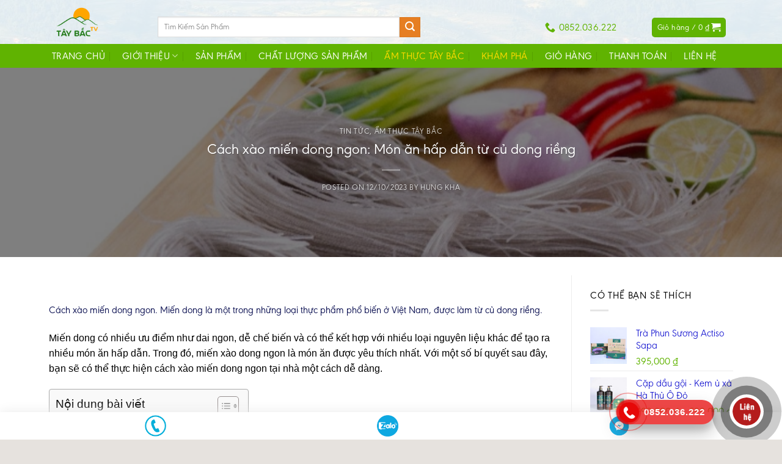

--- FILE ---
content_type: text/html; charset=UTF-8
request_url: https://taybac.tv/cach-xao-mien-dong-ngon-mon-an-hap-dan-tu-cu-dong-rieng/
body_size: 50766
content:
<!DOCTYPE html>
<!--[if IE 9 ]> <html lang="vi" prefix="og: https://ogp.me/ns#" class="ie9 loading-site no-js"> <![endif]-->
<!--[if IE 8 ]> <html lang="vi" prefix="og: https://ogp.me/ns#" class="ie8 loading-site no-js"> <![endif]-->
<!--[if (gte IE 9)|!(IE)]><!--><html lang="vi" prefix="og: https://ogp.me/ns#" class="loading-site no-js"> <!--<![endif]-->
<head>
	<meta charset="UTF-8" />
	<link rel="profile" href="http://gmpg.org/xfn/11" />
	<link rel="pingback" href="https://taybac.tv/xmlrpc.php" />

	<script>(function(html){html.className = html.className.replace(/\bno-js\b/,'js')})(document.documentElement);</script>

<!-- Google Tag Manager by PYS -->
    <script data-cfasync="false" data-pagespeed-no-defer>
	    window.dataLayerPYS = window.dataLayerPYS || [];
	</script>
<!-- End Google Tag Manager by PYS -->
<!-- Google Tag Manager by PYS -->
<script data-cfasync="false" data-pagespeed-no-defer>
	var pys_datalayer_name = "dataLayer";
	window.dataLayer = window.dataLayer || [];</script> 
<!-- End Google Tag Manager by PYS --><meta name="viewport" content="width=device-width, initial-scale=1, maximum-scale=1" />
<!-- Search Engine Optimization by Rank Math - https://rankmath.com/ -->
<title>Cách xào miến dong ngon: Món ăn hấp dẫn từ củ dong riềng</title>
<meta name="description" content="Cách xào miến dong ngon. Miến dong là một trong những loại thực phẩm phổ biến ở Việt Nam, được làm từ củ dong riềng."/>
<meta name="robots" content="follow, index, max-snippet:-1, max-video-preview:-1, max-image-preview:large"/>
<link rel="canonical" href="https://taybac.tv/cach-xao-mien-dong-ngon-mon-an-hap-dan-tu-cu-dong-rieng/" />
<meta property="og:locale" content="vi_VN" />
<meta property="og:type" content="article" />
<meta property="og:title" content="Cách xào miến dong ngon: Món ăn hấp dẫn từ củ dong riềng" />
<meta property="og:description" content="Cách xào miến dong ngon. Miến dong là một trong những loại thực phẩm phổ biến ở Việt Nam, được làm từ củ dong riềng." />
<meta property="og:url" content="https://taybac.tv/cach-xao-mien-dong-ngon-mon-an-hap-dan-tu-cu-dong-rieng/" />
<meta property="og:site_name" content="Tây Bắc TV" />
<meta property="article:publisher" content="https://www.facebook.com/taybactv9999" />
<meta property="article:tag" content="1 số cách xào miến dong" />
<meta property="article:section" content="Tin tức" />
<meta property="og:image" content="https://taybac.tv/wp-content/uploads/2023/09/images2450904_1.jpg" />
<meta property="og:image:secure_url" content="https://taybac.tv/wp-content/uploads/2023/09/images2450904_1.jpg" />
<meta property="og:image:width" content="720" />
<meta property="og:image:height" content="480" />
<meta property="og:image:alt" content="Bật mí cách xào miến dong không bị dính" />
<meta property="og:image:type" content="image/jpeg" />
<meta property="article:published_time" content="2023-10-12T23:00:00+07:00" />
<meta name="twitter:card" content="summary_large_image" />
<meta name="twitter:title" content="Cách xào miến dong ngon: Món ăn hấp dẫn từ củ dong riềng" />
<meta name="twitter:description" content="Cách xào miến dong ngon. Miến dong là một trong những loại thực phẩm phổ biến ở Việt Nam, được làm từ củ dong riềng." />
<meta name="twitter:image" content="https://taybac.tv/wp-content/uploads/2023/09/images2450904_1.jpg" />
<meta name="twitter:label1" content="Written by" />
<meta name="twitter:data1" content="Hung Kha" />
<meta name="twitter:label2" content="Time to read" />
<meta name="twitter:data2" content="8 minutes" />
<script type="application/ld+json" class="rank-math-schema">{"@context":"https://schema.org","@graph":[{"@type":"Organization","@id":"https://taybac.tv/#organization","name":"T\u00e2y B\u1eafc TV - Th\u1ecbt Tr\u00e2u G\u00e1c B\u1ebfp - Cung c\u1ea5p n\u00f4ng s\u1ea3n, \u0111\u1eb7c s\u1ea3n T\u00e2y B\u1eafc","url":"https://taybac.tv","sameAs":["https://www.facebook.com/taybactv9999"],"logo":{"@type":"ImageObject","@id":"https://taybac.tv/#logo","url":"https://taybac.tv/wp-content/uploads/2022/12/Tay-Bac-TV-Thit-trau-gac-bep-dac-san-tay-bac.png","contentUrl":"https://taybac.tv/wp-content/uploads/2022/12/Tay-Bac-TV-Thit-trau-gac-bep-dac-san-tay-bac.png","caption":"T\u00e2y B\u1eafc TV - Th\u1ecbt Tr\u00e2u G\u00e1c B\u1ebfp - Cung c\u1ea5p n\u00f4ng s\u1ea3n, \u0111\u1eb7c s\u1ea3n T\u00e2y B\u1eafc","inLanguage":"vi","width":"1035","height":"800"}},{"@type":"WebSite","@id":"https://taybac.tv/#website","url":"https://taybac.tv","name":"T\u00e2y B\u1eafc TV - Th\u1ecbt Tr\u00e2u G\u00e1c B\u1ebfp - Cung c\u1ea5p n\u00f4ng s\u1ea3n, \u0111\u1eb7c s\u1ea3n T\u00e2y B\u1eafc","publisher":{"@id":"https://taybac.tv/#organization"},"inLanguage":"vi"},{"@type":"ImageObject","@id":"https://taybac.tv/wp-content/uploads/2023/09/images2450904_1.jpg","url":"https://taybac.tv/wp-content/uploads/2023/09/images2450904_1.jpg","width":"720","height":"480","caption":"B\u1eadt m\u00ed c\u00e1ch x\u00e0o mi\u1ebfn dong kh\u00f4ng b\u1ecb d\u00ednh","inLanguage":"vi"},{"@type":"WebPage","@id":"https://taybac.tv/cach-xao-mien-dong-ngon-mon-an-hap-dan-tu-cu-dong-rieng/#webpage","url":"https://taybac.tv/cach-xao-mien-dong-ngon-mon-an-hap-dan-tu-cu-dong-rieng/","name":"C\u00e1ch x\u00e0o mi\u1ebfn dong ngon: M\u00f3n \u0103n h\u1ea5p d\u1eabn t\u1eeb c\u1ee7 dong ri\u1ec1ng","datePublished":"2023-10-12T23:00:00+07:00","dateModified":"2023-10-12T23:00:00+07:00","isPartOf":{"@id":"https://taybac.tv/#website"},"primaryImageOfPage":{"@id":"https://taybac.tv/wp-content/uploads/2023/09/images2450904_1.jpg"},"inLanguage":"vi"},{"@type":"Person","@id":"https://taybac.tv/author/hung-kha/","name":"Hung Kha","url":"https://taybac.tv/author/hung-kha/","image":{"@type":"ImageObject","@id":"https://secure.gravatar.com/avatar/a7754208bc31cc7c0f7d75086e8066b3?s=96&amp;d=mm&amp;r=g","url":"https://secure.gravatar.com/avatar/a7754208bc31cc7c0f7d75086e8066b3?s=96&amp;d=mm&amp;r=g","caption":"Hung Kha","inLanguage":"vi"},"worksFor":{"@id":"https://taybac.tv/#organization"}},{"@type":"BlogPosting","headline":"C\u00e1ch x\u00e0o mi\u1ebfn dong ngon: M\u00f3n \u0103n h\u1ea5p d\u1eabn t\u1eeb c\u1ee7 dong ri\u1ec1ng","keywords":"C\u00e1ch x\u00e0o mi\u1ebfn dong ngon","datePublished":"2023-10-12T23:00:00+07:00","dateModified":"2023-10-12T23:00:00+07:00","articleSection":"\u1ea8m th\u1ef1c T\u00e2y B\u1eafc, Tin t\u1ee9c","author":{"@id":"https://taybac.tv/author/hung-kha/","name":"Hung Kha"},"publisher":{"@id":"https://taybac.tv/#organization"},"description":"C\u00e1ch x\u00e0o mi\u1ebfn dong ngon. Mi\u1ebfn dong l\u00e0 m\u1ed9t trong nh\u1eefng lo\u1ea1i th\u1ef1c ph\u1ea9m ph\u1ed5 bi\u1ebfn \u1edf Vi\u1ec7t Nam, \u0111\u01b0\u1ee3c l\u00e0m t\u1eeb c\u1ee7 dong ri\u1ec1ng.","name":"C\u00e1ch x\u00e0o mi\u1ebfn dong ngon: M\u00f3n \u0103n h\u1ea5p d\u1eabn t\u1eeb c\u1ee7 dong ri\u1ec1ng","@id":"https://taybac.tv/cach-xao-mien-dong-ngon-mon-an-hap-dan-tu-cu-dong-rieng/#richSnippet","isPartOf":{"@id":"https://taybac.tv/cach-xao-mien-dong-ngon-mon-an-hap-dan-tu-cu-dong-rieng/#webpage"},"image":{"@id":"https://taybac.tv/wp-content/uploads/2023/09/images2450904_1.jpg"},"inLanguage":"vi","mainEntityOfPage":{"@id":"https://taybac.tv/cach-xao-mien-dong-ngon-mon-an-hap-dan-tu-cu-dong-rieng/#webpage"}}]}</script>
<!-- /Rank Math WordPress SEO plugin -->

<link rel='dns-prefetch' href='//www.googletagmanager.com' />
<link rel='dns-prefetch' href='//cdn.jsdelivr.net' />
<link rel="alternate" type="application/rss+xml" title="Dòng thông tin Tây Bắc TV &raquo;" href="https://taybac.tv/feed/" />
<link rel="alternate" type="application/rss+xml" title="Dòng phản hồi Tây Bắc TV &raquo;" href="https://taybac.tv/comments/feed/" />
<link rel="alternate" type="application/rss+xml" title="Tây Bắc TV &raquo; Cách xào miến dong ngon: Món ăn hấp dẫn từ củ dong riềng Dòng phản hồi" href="https://taybac.tv/cach-xao-mien-dong-ngon-mon-an-hap-dan-tu-cu-dong-rieng/feed/" />
<link rel="prefetch" href="https://taybac.tv/wp-content/themes/flatsome/assets/js/chunk.countup.fe2c1016.js" />
<link rel="prefetch" href="https://taybac.tv/wp-content/themes/flatsome/assets/js/chunk.sticky-sidebar.a58a6557.js" />
<link rel="prefetch" href="https://taybac.tv/wp-content/themes/flatsome/assets/js/chunk.tooltips.29144c1c.js" />
<link rel="prefetch" href="https://taybac.tv/wp-content/themes/flatsome/assets/js/chunk.vendors-popups.947eca5c.js" />
<link rel="prefetch" href="https://taybac.tv/wp-content/themes/flatsome/assets/js/chunk.vendors-slider.f0d2cbc9.js" />
<link rel='stylesheet' id='callNowMevivu-css' href='https://taybac.tv/wp-content/plugins/floating-click-to-contact-buttons/css/callNow.css?ver=6.2.8' type='text/css' media='all' />
<link rel='stylesheet' id='floatingbutton-css' href='https://taybac.tv/wp-content/plugins/floating-click-to-contact-buttons/css/style.css?ver=6.2.8' type='text/css' media='all' />
<link rel='stylesheet' id='modal-css' href='https://taybac.tv/wp-content/plugins/floating-click-to-contact-buttons/css/modal.css?ver=6.2.8' type='text/css' media='all' />
<link rel='stylesheet' id='dashicons-css' href='https://taybac.tv/wp-includes/css/dashicons.min.css?ver=6.2.8' type='text/css' media='all' />
<link rel='stylesheet' id='menu-icons-extra-css' href='https://taybac.tv/wp-content/plugins/ot-flatsome-vertical-menu/libs/menu-icons/css/extra.min.css?ver=0.12.2' type='text/css' media='all' />
<link rel='stylesheet' id='classic-theme-styles-css' href='https://taybac.tv/wp-includes/css/classic-themes.min.css?ver=6.2.8' type='text/css' media='all' />
<link rel='stylesheet' id='ads-for-wp-front-css-css' href='https://taybac.tv/wp-content/plugins/ads-for-wp/public/assets/css/adsforwp-front.min.css?ver=1.9.31' type='text/css' media='all' />
<link rel='stylesheet' id='contact-form-7-css' href='https://taybac.tv/wp-content/plugins/contact-form-7/includes/css/styles.css?ver=5.8.6' type='text/css' media='all' />
<link rel='stylesheet' id='devvn-quickbuy-style-css' href='https://taybac.tv/wp-content/plugins/devvn-quick-buy/css/devvn-quick-buy.css?ver=2.1.5' type='text/css' media='all' />
<link rel='stylesheet' id='kk-star-ratings-css' href='https://taybac.tv/wp-content/plugins/kk-star-ratings/src/core/public/css/kk-star-ratings.min.css?ver=5.4.7' type='text/css' media='all' />
<link rel='stylesheet' id='menu-image-css' href='https://taybac.tv/wp-content/plugins/menu-image/includes/css/menu-image.css?ver=3.11' type='text/css' media='all' />
<link rel='stylesheet' id='ot-vertical-menu-css-css' href='https://taybac.tv/wp-content/plugins/ot-flatsome-vertical-menu/assets/css/style.css?ver=1.2.3' type='text/css' media='all' />
<style id='woocommerce-inline-inline-css' type='text/css'>
.woocommerce form .form-row .required { visibility: visible; }
</style>
<link rel='stylesheet' id='ez-toc-css' href='https://taybac.tv/wp-content/plugins/easy-table-of-contents/assets/css/screen.min.css?ver=2.0.72' type='text/css' media='all' />
<style id='ez-toc-inline-css' type='text/css'>
div#ez-toc-container .ez-toc-title {font-size: 120%;}div#ez-toc-container .ez-toc-title {font-weight: 500;}div#ez-toc-container ul li {font-size: 95%;}div#ez-toc-container ul li {font-weight: 500;}div#ez-toc-container nav ul ul li {font-size: 90%;}
.ez-toc-container-direction {direction: ltr;}.ez-toc-counter ul{counter-reset: item ;}.ez-toc-counter nav ul li a::before {content: counters(item, '.', decimal) '. ';display: inline-block;counter-increment: item;flex-grow: 0;flex-shrink: 0;margin-right: .2em; float: left; }.ez-toc-widget-direction {direction: ltr;}.ez-toc-widget-container ul{counter-reset: item ;}.ez-toc-widget-container nav ul li a::before {content: counters(item, '.', decimal) '. ';display: inline-block;counter-increment: item;flex-grow: 0;flex-shrink: 0;margin-right: .2em; float: left; }
</style>
<link rel='stylesheet' id='fontawsome-css-css' href='https://taybac.tv/wp-content/themes/flatsome-child/font-awesome/css/font-awesome.min.css' type='text/css' media='all' />
<link rel='stylesheet' id='flatsome-main-css' href='https://taybac.tv/wp-content/themes/flatsome/assets/css/flatsome.css?ver=3.15.6' type='text/css' media='all' />
<style id='flatsome-main-inline-css' type='text/css'>
@font-face {
				font-family: "fl-icons";
				font-display: block;
				src: url(https://taybac.tv/wp-content/themes/flatsome/assets/css/icons/fl-icons.eot?v=3.15.6);
				src:
					url(https://taybac.tv/wp-content/themes/flatsome/assets/css/icons/fl-icons.eot#iefix?v=3.15.6) format("embedded-opentype"),
					url(https://taybac.tv/wp-content/themes/flatsome/assets/css/icons/fl-icons.woff2?v=3.15.6) format("woff2"),
					url(https://taybac.tv/wp-content/themes/flatsome/assets/css/icons/fl-icons.ttf?v=3.15.6) format("truetype"),
					url(https://taybac.tv/wp-content/themes/flatsome/assets/css/icons/fl-icons.woff?v=3.15.6) format("woff"),
					url(https://taybac.tv/wp-content/themes/flatsome/assets/css/icons/fl-icons.svg?v=3.15.6#fl-icons) format("svg");
			}
</style>
<link rel='stylesheet' id='flatsome-shop-css' href='https://taybac.tv/wp-content/themes/flatsome/assets/css/flatsome-shop.css?ver=3.15.6' type='text/css' media='all' />
<link rel='stylesheet' id='flatsome-style-css' href='https://taybac.tv/wp-content/themes/flatsome-child/style.css?ver=1.0.0' type='text/css' media='all' />
<script type="text/template" id="tmpl-variation-template">
	<div class="woocommerce-variation-description">{{{ data.variation.variation_description }}}</div>
	<div class="woocommerce-variation-price">{{{ data.variation.price_html }}}</div>
	<div class="woocommerce-variation-availability">{{{ data.variation.availability_html }}}</div>
</script>
<script type="text/template" id="tmpl-unavailable-variation-template">
	<p>Rất tiếc, sản phẩm này hiện không tồn tại. Hãy chọn một phương thức kết hợp khác.</p>
</script>
<script type='text/javascript' src='https://taybac.tv/wp-includes/js/jquery/jquery.min.js?ver=3.6.4' id='jquery-core-js'></script>
<script type='text/javascript' src='https://taybac.tv/wp-includes/js/jquery/jquery-migrate.min.js?ver=3.4.0' id='jquery-migrate-js'></script>

<!-- Google tag (gtag.js) snippet added by Site Kit -->

<!-- Google Analytics snippet added by Site Kit -->
<script type='text/javascript' src='https://www.googletagmanager.com/gtag/js?id=G-X2J1JD14ZP' id='google_gtagjs-js' async></script>
<script type='text/javascript' id='google_gtagjs-js-after'>
window.dataLayer = window.dataLayer || [];function gtag(){dataLayerPYS.push(arguments);}
gtag("set","linker",{"domains":["taybac.tv"]});
gtag("js", new Date());
gtag("set", "developer_id.dZTNiMT", true);
gtag("config", "G-X2J1JD14ZP");
</script>

<!-- End Google tag (gtag.js) snippet added by Site Kit -->
<link rel="https://api.w.org/" href="https://taybac.tv/wp-json/" /><link rel="alternate" type="application/json" href="https://taybac.tv/wp-json/wp/v2/posts/13881" /><link rel="EditURI" type="application/rsd+xml" title="RSD" href="https://taybac.tv/xmlrpc.php?rsd" />
<link rel="wlwmanifest" type="application/wlwmanifest+xml" href="https://taybac.tv/wp-includes/wlwmanifest.xml" />
<meta name="generator" content="WordPress 6.2.8" />
<link rel='shortlink' href='https://taybac.tv/?p=13881' />
<link rel="alternate" type="application/json+oembed" href="https://taybac.tv/wp-json/oembed/1.0/embed?url=https%3A%2F%2Ftaybac.tv%2Fcach-xao-mien-dong-ngon-mon-an-hap-dan-tu-cu-dong-rieng%2F" />
<link rel="alternate" type="text/xml+oembed" href="https://taybac.tv/wp-json/oembed/1.0/embed?url=https%3A%2F%2Ftaybac.tv%2Fcach-xao-mien-dong-ngon-mon-an-hap-dan-tu-cu-dong-rieng%2F&#038;format=xml" />
		<script type="text/javascript">              
				jQuery(document).ready( function($) {    
					if ($('#adsforwp-hidden-block').length == 0 ) {
						$.getScript("https://taybac.tv/front.js");
					}
				});
		</script>
				<meta name="generator" content="Site Kit by Google 1.125.0" /><!-- Google Tag Manager -->
<script>(function(w,d,s,l,i){w[l]=w[l]||[];w[l].push({'gtm.start':
new Date().getTime(),event:'gtm.js'});var f=d.getElementsByTagName(s)[0],
j=d.createElement(s),dl=l!='dataLayer'?'&l='+l:'';j.async=true;j.src=
'https://www.googletagmanager.com/gtm.js?id='+i+dl;f.parentNode.insertBefore(j,f);
})(window,document,'script','dataLayer','GTM-M7RRV29');</script>
<!-- End Google Tag Manager -->
<meta name="p:domain_verify" content="9ec49fd3264fcd964a101951c481a4f3"/>

<!-- Google tag (gtag.js) -->
<script async src="https://www.googletagmanager.com/gtag/js?id=UA-236250657-1&l=dataLayerPYS"></script>
<script>
  window.dataLayer = window.dataLayer || [];
  function gtag(){dataLayerPYS.push(arguments);}
  gtag('js', new Date());

  gtag('config', 'UA-236250657-1');
</script>
<!-- Meta Pixel Code -->
<script>
!function(f,b,e,v,n,t,s)
{if(f.fbq)return;n=f.fbq=function(){n.callMethod?
n.callMethod.apply(n,arguments):n.queue.push(arguments)};
if(!f._fbq)f._fbq=n;n.push=n;n.loaded=!0;n.version='2.0';
n.queue=[];t=b.createElement(e);t.async=!0;
t.src=v;s=b.getElementsByTagName(e)[0];
s.parentNode.insertBefore(t,s)}(window, document,'script',
'https://connect.facebook.net/en_US/fbevents.js');
fbq('init', '414557201567070');
fbq('track', 'PageView');
</script>
<noscript><img height="1" width="1" style="display:none"
src="https://www.facebook.com/tr?id=414557201567070&ev=PageView&noscript=1"
/></noscript>
<!-- End Meta Pixel Code -->
<meta name="facebook-domain-verification" content="pdukjd4r1uuw5g3cxtvsf3w7nbm4nu" /><style>#flatsome-notice, ul#wp-admin-bar-root-default li#wp-admin-bar-flatsome-activate , ul li#wp-admin-bar-flatsome_panel_license{ display: none; }</style><style>.bg{opacity: 0; transition: opacity 1s; -webkit-transition: opacity 1s;} .bg-loaded{opacity: 1;}</style><!--[if IE]><link rel="stylesheet" type="text/css" href="https://taybac.tv/wp-content/themes/flatsome/assets/css/ie-fallback.css"><script src="//cdnjs.cloudflare.com/ajax/libs/html5shiv/3.6.1/html5shiv.js"></script><script>var head = document.getElementsByTagName('head')[0],style = document.createElement('style');style.type = 'text/css';style.styleSheet.cssText = ':before,:after{content:none !important';head.appendChild(style);setTimeout(function(){head.removeChild(style);}, 0);</script><script src="https://taybac.tv/wp-content/themes/flatsome/assets/libs/ie-flexibility.js"></script><![endif]--><script async src="https://pagead2.googlesyndication.com/pagead/js/adsbygoogle.js?client=ca-pub-6691503942219140"
     crossorigin="anonymous"></script>	<noscript><style>.woocommerce-product-gallery{ opacity: 1 !important; }</style></noscript>
	<link rel="icon" href="https://taybac.tv/wp-content/uploads/2022/06/cropped-logo-tay-bac-tv-1-36x36.jpg" sizes="32x32" />
<link rel="icon" href="https://taybac.tv/wp-content/uploads/2022/06/cropped-logo-tay-bac-tv-1-280x280.jpg" sizes="192x192" />
<link rel="apple-touch-icon" href="https://taybac.tv/wp-content/uploads/2022/06/cropped-logo-tay-bac-tv-1-280x280.jpg" />
<meta name="msapplication-TileImage" content="https://taybac.tv/wp-content/uploads/2022/06/cropped-logo-tay-bac-tv-1-280x280.jpg" />
<style id="custom-css" type="text/css">:root {--primary-color: #60B301;}html{background-color:#E6E2DE!important;}.container-width, .full-width .ubermenu-nav, .container, .row{max-width: 1150px}.row.row-collapse{max-width: 1120px}.row.row-small{max-width: 1142.5px}.row.row-large{max-width: 1180px}.header-main{height: 72px}#logo img{max-height: 72px}#logo{width:148px;}.header-bottom{min-height: 39px}.header-top{min-height: 41px}.transparent .header-main{height: 265px}.transparent #logo img{max-height: 265px}.has-transparent + .page-title:first-of-type,.has-transparent + #main > .page-title,.has-transparent + #main > div > .page-title,.has-transparent + #main .page-header-wrapper:first-of-type .page-title{padding-top: 345px;}.header.show-on-scroll,.stuck .header-main{height:70px!important}.stuck #logo img{max-height: 70px!important}.search-form{ width: 70%;}.header-bg-color {background-color: rgba(255,255,255,0.8)}.header-bg-image {background-image: url('https://taybac.tv/wp-content/uploads/2022/06/tay-bac-10.jpg');}.header-bg-image {background-repeat: repeat;}.header-bottom {background-color: #60B301}.header-main .nav > li > a{line-height: 38px }.header-wrapper:not(.stuck) .header-main .header-nav{margin-top: 16px }.stuck .header-main .nav > li > a{line-height: 50px }.header-bottom-nav > li > a{line-height: 2px }@media (max-width: 549px) {.header-main{height: 78px}#logo img{max-height: 78px}}.header-top{background-color:#60B301!important;}/* Color */.accordion-title.active, .has-icon-bg .icon .icon-inner,.logo a, .primary.is-underline, .primary.is-link, .badge-outline .badge-inner, .nav-outline > li.active> a,.nav-outline >li.active > a, .cart-icon strong,[data-color='primary'], .is-outline.primary{color: #60B301;}/* Color !important */[data-text-color="primary"]{color: #60B301!important;}/* Background Color */[data-text-bg="primary"]{background-color: #60B301;}/* Background */.scroll-to-bullets a,.featured-title, .label-new.menu-item > a:after, .nav-pagination > li > .current,.nav-pagination > li > span:hover,.nav-pagination > li > a:hover,.has-hover:hover .badge-outline .badge-inner,button[type="submit"], .button.wc-forward:not(.checkout):not(.checkout-button), .button.submit-button, .button.primary:not(.is-outline),.featured-table .title,.is-outline:hover, .has-icon:hover .icon-label,.nav-dropdown-bold .nav-column li > a:hover, .nav-dropdown.nav-dropdown-bold > li > a:hover, .nav-dropdown-bold.dark .nav-column li > a:hover, .nav-dropdown.nav-dropdown-bold.dark > li > a:hover, .header-vertical-menu__opener ,.is-outline:hover, .tagcloud a:hover,.grid-tools a, input[type='submit']:not(.is-form), .box-badge:hover .box-text, input.button.alt,.nav-box > li > a:hover,.nav-box > li.active > a,.nav-pills > li.active > a ,.current-dropdown .cart-icon strong, .cart-icon:hover strong, .nav-line-bottom > li > a:before, .nav-line-grow > li > a:before, .nav-line > li > a:before,.banner, .header-top, .slider-nav-circle .flickity-prev-next-button:hover svg, .slider-nav-circle .flickity-prev-next-button:hover .arrow, .primary.is-outline:hover, .button.primary:not(.is-outline), input[type='submit'].primary, input[type='submit'].primary, input[type='reset'].button, input[type='button'].primary, .badge-inner{background-color: #60B301;}/* Border */.nav-vertical.nav-tabs > li.active > a,.scroll-to-bullets a.active,.nav-pagination > li > .current,.nav-pagination > li > span:hover,.nav-pagination > li > a:hover,.has-hover:hover .badge-outline .badge-inner,.accordion-title.active,.featured-table,.is-outline:hover, .tagcloud a:hover,blockquote, .has-border, .cart-icon strong:after,.cart-icon strong,.blockUI:before, .processing:before,.loading-spin, .slider-nav-circle .flickity-prev-next-button:hover svg, .slider-nav-circle .flickity-prev-next-button:hover .arrow, .primary.is-outline:hover{border-color: #60B301}.nav-tabs > li.active > a{border-top-color: #60B301}.widget_shopping_cart_content .blockUI.blockOverlay:before { border-left-color: #60B301 }.woocommerce-checkout-review-order .blockUI.blockOverlay:before { border-left-color: #60B301 }/* Fill */.slider .flickity-prev-next-button:hover svg,.slider .flickity-prev-next-button:hover .arrow{fill: #60B301;}/* Background Color */[data-icon-label]:after, .secondary.is-underline:hover,.secondary.is-outline:hover,.icon-label,.button.secondary:not(.is-outline),.button.alt:not(.is-outline), .badge-inner.on-sale, .button.checkout, .single_add_to_cart_button, .current .breadcrumb-step{ background-color:#E67E22; }[data-text-bg="secondary"]{background-color: #E67E22;}/* Color */.secondary.is-underline,.secondary.is-link, .secondary.is-outline,.stars a.active, .star-rating:before, .woocommerce-page .star-rating:before,.star-rating span:before, .color-secondary{color: #E67E22}/* Color !important */[data-text-color="secondary"]{color: #E67E22!important;}/* Border */.secondary.is-outline:hover{border-color:#E67E22}body{font-size: 100%;}@media screen and (max-width: 549px){body{font-size: 100%;}}body{font-family:"Helvetica,Arial,sans-serif", sans-serif}body{font-weight: 0}.nav > li > a {font-family:"Helvetica,Arial,sans-serif", sans-serif;}.mobile-sidebar-levels-2 .nav > li > ul > li > a {font-family:"Helvetica,Arial,sans-serif", sans-serif;}.nav > li > a {font-weight: 700;}.mobile-sidebar-levels-2 .nav > li > ul > li > a {font-weight: 700;}h1,h2,h3,h4,h5,h6,.heading-font, .off-canvas-center .nav-sidebar.nav-vertical > li > a{font-family: "Helvetica,Arial,sans-serif", sans-serif;}h1,h2,h3,h4,h5,h6,.heading-font,.banner h1,.banner h2{font-weight: 700;}.alt-font{font-family: "Helvetica,Arial,sans-serif", sans-serif;}.header:not(.transparent) .header-nav-main.nav > li > a {color: #ffffff;}.header:not(.transparent) .header-nav-main.nav > li > a:hover,.header:not(.transparent) .header-nav-main.nav > li.active > a,.header:not(.transparent) .header-nav-main.nav > li.current > a,.header:not(.transparent) .header-nav-main.nav > li > a.active,.header:not(.transparent) .header-nav-main.nav > li > a.current{color: #fe9705;}.header-nav-main.nav-line-bottom > li > a:before,.header-nav-main.nav-line-grow > li > a:before,.header-nav-main.nav-line > li > a:before,.header-nav-main.nav-box > li > a:hover,.header-nav-main.nav-box > li.active > a,.header-nav-main.nav-pills > li > a:hover,.header-nav-main.nav-pills > li.active > a{color:#FFF!important;background-color: #fe9705;}.header:not(.transparent) .header-bottom-nav.nav > li > a{color: #ffffff;}.header:not(.transparent) .header-bottom-nav.nav > li > a:hover,.header:not(.transparent) .header-bottom-nav.nav > li.active > a,.header:not(.transparent) .header-bottom-nav.nav > li.current > a,.header:not(.transparent) .header-bottom-nav.nav > li > a.active,.header:not(.transparent) .header-bottom-nav.nav > li > a.current{color: #feda00;}.header-bottom-nav.nav-line-bottom > li > a:before,.header-bottom-nav.nav-line-grow > li > a:before,.header-bottom-nav.nav-line > li > a:before,.header-bottom-nav.nav-box > li > a:hover,.header-bottom-nav.nav-box > li.active > a,.header-bottom-nav.nav-pills > li > a:hover,.header-bottom-nav.nav-pills > li.active > a{color:#FFF!important;background-color: #feda00;}@media screen and (min-width: 550px){.products .box-vertical .box-image{min-width: 247px!important;width: 247px!important;}}.footer-1{background-color: #FFFFFF}.page-title-small + main .product-container > .row{padding-top:0;}/* Custom CSS */.checkout-breadcrumbs a.current, .checkout-breadcrumbs a:hover{color:var(--primary-color);}.back-to-top.is-outline{border-radius:0 !important;border-color:var(--primary-color) !important}.back-to-top.is-outline:hover {background-color:var(--primary-color) !important}.back-to-top.is-outline i{color:var(--primary-color) !important}.back-to-top.is-outline:hover i{color:#fff}span.wpcf7-spinner {display: none;}.flex-row.form-flat .flex-col{ border-radius: 48px;padding-right: 0px;}.flex-col.ml-half>input {margin:0}.badge-outline .badge-inner{color: white;}h5.post-title.is-large {color:#135e96 !important;}.post-title.is-large:hover{color:#e67e22 !important;}.header-nav li.current-menu-item a {color: #fddf0d!important;}.widget-title span {color:black;}.widget.widget_recent_entries a {color: #0000cc;}.widget.widget_recent_entries a:hover{color:#cc8a19}.product-categories a{ color: #0000cc;}.product-categories a:hover{color:#cc8a19;}span.widget-title{color: black;}ul{color:black;}.section-title-normal span{border-bottom: 2px solid #60b301;}.icon-box-text.last-reset{padding-left: 10px; }span.section-title-main{border: none;text-transform: uppercase;padding: 8px 20px;font-size: 18px;background: #439534;border-radius: 25px;color: white !important;background-repeat: no-repeat;background-position-y: center;background-position-x: 15px;background-image:url(/wp-content/uploads/2022/12/logo-icon.png); padding-left: 43px;}.section-title b{background-color: #439534;opacity: inherit;}.product-small.box.has-hover.box-normal.box-text-bottom:hover{border: 2px solid #fe9705;background: #fe9705;color: white;border-radius: 5px;}.chat-item-text {display:none !important;}/* Custom CSS Tablet */@media (max-width: 849px){.main-slider.medium-9 ,.main-slider.large-9{width:100% !important;max-width:100%!important;margin:0px !important;-ms-flex-preferred-size: 100%;flex-basis: 100%;}.class-danh-muc{display:none;}}/* Custom CSS Mobile */@media (max-width: 549px){.row .col.post-item .box-text{height: auto!important;}.medium-flex-wrap .flex-col {width:auto;}}.label-new.menu-item > a:after{content:"New";}.label-hot.menu-item > a:after{content:"Hot";}.label-sale.menu-item > a:after{content:"Sale";}.label-popular.menu-item > a:after{content:"Popular";}</style>		<style type="text/css" id="wp-custom-css">
			.form_mua_hang {
    background-color: rgb(255, 255, 255);
    border-style: solid;
    border-color: rgb(98, 58, 34);
    border-width: 2px;
    border-radius: 0px;
    padding: 30px;
	  border-radius: 30px !important;
	  background-color: #f4ede1;
    border-style: solid;
    border-color: unset;
    border-width: 2px;
    border-radius: 0px;
    padding:  unse;
	  width: 850px;
	  text-align: center;
	  Margin: 0 auto;
}
.form_mua_hang h2 {
    color: rgb(255, 10, 10);
    font-size: 20px;
    font-weight: bold;
    text-align: center;
    line-height: 1.6;
  {
		color: rgb(233, 66, 72);

	}
}
.form_mua_hang input, .form_mua_hang textarea {
    border: 1px solid rgb(98, 58, 34);
    height: 45px;
    margin-bottom: 10px;
}
.bnt_muangay {
    text-align: center;
}
.bnt_muangay input {
    background-color: rgb(255, 10, 10);
    border: unset;
    border-radius: 35px;
    font-size: 23px;
}
.nd_data .wpcf7-list-item-label {
    color: black;
}
.nd_data {
    border: 1px solid rgb(98, 58, 34);
    padding: 10px;
    margin-bottom: 15px;
}
	p {
	color: black
}

h2 {
	color: #111656;
}

h3 {
	color: #111656;
}

b, strong {
	font-weight: bolder !important;
	color: #111656 !important;
}

a {
	color: #0000cc;
}
#ftwp-container.ftwp-wrap .ftwp-icon-number{
	font-family: "ftwp-icon" !important;
}
.form-flat .flex-row .flex-col, .flex-row.form-flat .flex-col{
	color: #f2ab09;
    border: 1px solid;
    border-radius: 30px;
	
}
.screen-reader-text{
	color:black;
}
.icon-phone{
	color:#60b301;
}
.nav-dark .nav>li>a{
		color:#60b301;
}
.tooltip.tooltipstered span{
	color:#60b301;
}
.tooltip{
		color:#60b301;
}
.hide-for-medium .flex-left {
	width:100% !important;
}
.vka-wrapper {
    position: fixed;
    bottom: 5px;
    right: 0;
    z-index: 9999999;
}
section_tuvan {
	  background-color: rgb(255, 255, 255) !important;
}
  
.vka-checkbox {
    display: none !important;
}
  
.vka {
    width: 60px;
    max-width: unset;
    height: 60px;
    display: flex !important;
    justify-content: center;
    align-items: center;
    margin: 0;
    border-radius: 50%;
    background: #c31d1d;
    box-shadow: 0 3px 6px rgb(0 0 0 / 16%), 0 3px 6px rgb(0 0 0 / 23%);
    position: absolute;
    right: 10px;
    bottom: 10px;
    z-index: 1000;
    overflow: hidden;
    transform: rotate( 0deg );
    -webkit-transition: all .15s cubic-bezier(.15,.87,.45,1.23);
    transition: all .15s cubic-bezier(.15,.87,.45,1.23);
}
  
.vka-checkbox:checked~.vka {
    -webkit-transition: all .15s cubic-bezier(.15,.87,.45,1.23);
    transition: all .15s cubic-bezier(.15,.87,.45,1.23);
    width: 30px;
    height: 30px;
    right: 26px;
    bottom: 35px;
}
  
[class*=icon-cps-] {
    display: inline-block;
    vertical-align: middle;
    background-image: url([data-uri])!important;
    background-repeat: no-repeat;
    background-size: 148px;
}
  
.icon-cps-vka-menu {
    width: 50px;
    height: 50px;
    margin: 0 !important;
    background-size: 200px;
    background-position: -155px 0;
}
.vka-checkbox:checked~.vka .icon-cps-vka-menu {
    width: 20px;
    height: 20px;
    margin: 0;
    background-size: 100px;
    background-position: -79px -29px;
}
  
.vka-wheel {
    position: absolute;
    bottom: 15px;
    right: 18px;
    transform: scale(0);
    transform-origin: bottom right;
    transition: all .3s ease;
    z-index: 12;
}
  
.vka-checkbox:checked~.vka-wheel {
    transform: scale(1);
}
  
.vka-wheel .vka-action {
    display: flex;
    align-items: center;
    font-size: 14px;
    font-weight: 700;
    color: #fff;
    position: absolute;
    text-decoration: none;
}
  
.vka-wheel .vka-action:hover {
    transform: scale(1.1);
}
  
.vka-wheel .vka-action-1 {
    bottom: 225px;
    right: 0;
}
  
.vka-button {
    width: 45px;
    height: 45px;
    display: flex;
    justify-content: center;
    align-items: center;
    float: left;
    padding: 4px;
    border-radius: 50%;
    background: #0f1941;
    box-shadow: 0 1px 3px rgb(0 0 0 / 12%), 0 1px 2px rgb(0 0 0 / 24%);
    font-size: 24px;
    color: White;
    transition: all 1s ease;
    overflow: hidden;
}
  
.icon-cps-local {
    width: 30px;
    height: 30px;
    background-position: -5px -43px;
}
 
.icon-cps-mail {
    width: 30px;
    height: 30px;
    background-position: -8px -5px;
}
  
.icon-cps-facebook {
    width: 30px;
    height: 30px;
    background-position: -80px -43px;
}
  
.vka-wheel .vka-button-1 {
    background: #0f9d58;
}
  
.vka-wheel .vka-action-2 {
    bottom: 170px;
    right: 0;
}
  
.vka-wheel .vka-button-2 {
    background: #fb0;
}
  
.icon-cps-phone {
    width: 30px;
    height: 30px;
    background-position: -42px -45px;
}
  
.vka-wheel .vka-action-3 {
    right: 0;
    bottom: 115px;
    cursor: pointer;
}
  
.vka-wheel .vka-button-3 {
    background: #006AFF;
}
  
.vka-wheel .vka-action-4 {
    right: 0;
    bottom: 60px;
}
  
.vka-wheel .vka-button-4 {
    background: #2f82fc;
}
  
.icon-cps-chat-zalo {
    width: 30px;
    height: 30px;
    background-position: -47px -5px;
    background-size: 155px;
}
.hidden {
    display: none!important;
}
  
.align-items-center {
    -ms-flex-align: center!important;
    align-items: center!important;
    -ms-flex-pack: distribute!important;
    justify-content: space-around!important;
    display: -ms-flexbox!important;
    display: flex!important;
    -webkit-box-align: center!important;
    -ms-flex-align: center!important;
    align-items: center!important;
}
  
  
.vka-checkbox:not(:checked)~.vka {
    animation-name: zoom;
    -webkit-animation-name: zoom;
    animation-delay: 0s;
    -webkit-animation-delay: 0s;
    animation-duration: 1.5s;
    -webkit-animation-duration: 1.5s;
    animation-iteration-count: infinite;
    -webkit-animation-iteration-count: infinite;
    cursor: pointer;
    box-shadow: 0 0 0 0 #c31d1d;
}
  
@-webkit-keyframes tada {
    0% {
        -webkit-transform: scale(1);
        transform: scale(1)
    }
  
    10%,20% {
        -webkit-transform: scale(.9) rotate(-3deg);
        transform: scale(.9) rotate(-3deg)
    }
  
    30%,50%,70%,90% {
        -webkit-transform: scale(1.1) rotate(3deg);
        transform: scale(1.1) rotate(3deg)
    }
  
    40%,60%,80% {
        -webkit-transform: scale(1.1) rotate(-3deg);
        transform: scale(1.1) rotate(-3deg)
    }
  
    100% {
        -webkit-transform: scale(1) rotate(0);
        transform: scale(1) rotate(0)
    }
}
  
@keyframes tada {
    0% {
        -webkit-transform: scale(1);
        -ms-transform: scale(1);
        transform: scale(1)
    }
  
    10%,20% {
        -webkit-transform: scale(.9) rotate(-3deg);
        -ms-transform: scale(.9) rotate(-3deg);
        transform: scale(.9) rotate(-3deg)
    }
  
    30%,50%,70%,90% {
        -webkit-transform: scale(1.1) rotate(3deg);
        -ms-transform: scale(1.1) rotate(3deg);
        transform: scale(1.1) rotate(3deg)
    }
  
    40%,60%,80% {
        -webkit-transform: scale(1.1) rotate(-3deg);
        -ms-transform: scale(1.1) rotate(-3deg);
        transform: scale(1.1) rotate(-3deg)
    }
  
    100% {
        -webkit-transform: scale(1) rotate(0);
        -ms-transform: scale(1) rotate(0);
        transform: scale(1) rotate(0)
    }
}
  
@-webkit-keyframes zoom {
    0% {
        transform: scale(.9)
    }
  
    70% {
        transform: scale(1);
        box-shadow: 0 0 0 15px transparent
    }
  
    100% {
        transform: scale(.9);
        box-shadow: 0 0 0 0 transparent
    }
}
  
@keyframes zoom {
    0% {
        transform: scale(.9)
    }
  
    70% {
        transform: scale(1);
        box-shadow: 0 0 0 15px transparent
    }
  
    100% {
        transform: scale(.9);
        box-shadow: 0 0 0 0 transparent
    }
.flex-col.flex-grow !important { 
		border-radius: 48px;
		padding-right: 0px;
	}
/* Tùy chỉnh font chữ cho tiêu đề banner nếu muốn */
.mb-0 strong { /* Lớp mb-0 là của Flatsome, bạn có thể đặt class riêng nếu muốn */
    /* font-family: 'YourCustomFont', sans-serif; */
    /* letter-spacing: 1px; */
}

/* Tăng kích thước icon trong button nếu muốn */
/* .button.icon-angle-down i { font-size: 1.2em; } */

.custom-accordion .accordion-title { /* Tiêu đề của từng item */
    border: 1px solid #e0e0e0;
    border-radius: 5px;
    margin-bottom: 8px;
    background-color: #fff;
    transition: all 0.3s ease; /* Hiệu ứng chuyển màu mượt */
    font-weight: 600;
    color: #444;
}
.custom-accordion .accordion-title:hover {
    /* color: #FFFFFF; */ /* Đã set bằng shortcode attribute */
    /* background-color: #1A7A4C; */ /* Đã set bằng shortcode attribute */
    border-color: #1A7A4C;
}
.custom-accordion .accordion-title.active { /* Khi item được mở */
    background-color: #1A7A4C;
    color: #FFFFFF;
    border-color: #1A7A4C;
}
.custom-accordion .accordion-title.active .icon-angle-down::before {
    color: #FFFFFF; /* Màu icon khi mở */
}
.custom-accordion .accordion-inner { /* Nội dung bên trong */
    padding: 15px;
    border: 1px solid #e9e9e9;
    border-top: none;
    margin-bottom: 8px;
    border-bottom-left-radius: 5px;
    border-bottom-right-radius: 5px;
    background-color: #fdfdfd;
}
.woocommerce-checkout p.form-row.create-account {
    display: none !important;
}		</style>
		</head>

<body class="post-template-default single single-post postid-13881 single-format-standard theme-flatsome ot-vertical-menu ot-menu-show-home woocommerce-no-js full-width lightbox nav-dropdown-has-arrow nav-dropdown-has-shadow nav-dropdown-has-border">

<!-- Google Tag Manager (noscript) -->
<noscript><iframe src="https://www.googletagmanager.com/ns.html?id=GTM-M7RRV29"
height="0" width="0" style="display:none;visibility:hidden"></iframe></noscript>
<!-- End Google Tag Manager (noscript) --><svg xmlns="http://www.w3.org/2000/svg" viewBox="0 0 0 0" width="0" height="0" focusable="false" role="none" style="visibility: hidden; position: absolute; left: -9999px; overflow: hidden;" ><defs><filter id="wp-duotone-dark-grayscale"><feColorMatrix color-interpolation-filters="sRGB" type="matrix" values=" .299 .587 .114 0 0 .299 .587 .114 0 0 .299 .587 .114 0 0 .299 .587 .114 0 0 " /><feComponentTransfer color-interpolation-filters="sRGB" ><feFuncR type="table" tableValues="0 0.49803921568627" /><feFuncG type="table" tableValues="0 0.49803921568627" /><feFuncB type="table" tableValues="0 0.49803921568627" /><feFuncA type="table" tableValues="1 1" /></feComponentTransfer><feComposite in2="SourceGraphic" operator="in" /></filter></defs></svg><svg xmlns="http://www.w3.org/2000/svg" viewBox="0 0 0 0" width="0" height="0" focusable="false" role="none" style="visibility: hidden; position: absolute; left: -9999px; overflow: hidden;" ><defs><filter id="wp-duotone-grayscale"><feColorMatrix color-interpolation-filters="sRGB" type="matrix" values=" .299 .587 .114 0 0 .299 .587 .114 0 0 .299 .587 .114 0 0 .299 .587 .114 0 0 " /><feComponentTransfer color-interpolation-filters="sRGB" ><feFuncR type="table" tableValues="0 1" /><feFuncG type="table" tableValues="0 1" /><feFuncB type="table" tableValues="0 1" /><feFuncA type="table" tableValues="1 1" /></feComponentTransfer><feComposite in2="SourceGraphic" operator="in" /></filter></defs></svg><svg xmlns="http://www.w3.org/2000/svg" viewBox="0 0 0 0" width="0" height="0" focusable="false" role="none" style="visibility: hidden; position: absolute; left: -9999px; overflow: hidden;" ><defs><filter id="wp-duotone-purple-yellow"><feColorMatrix color-interpolation-filters="sRGB" type="matrix" values=" .299 .587 .114 0 0 .299 .587 .114 0 0 .299 .587 .114 0 0 .299 .587 .114 0 0 " /><feComponentTransfer color-interpolation-filters="sRGB" ><feFuncR type="table" tableValues="0.54901960784314 0.98823529411765" /><feFuncG type="table" tableValues="0 1" /><feFuncB type="table" tableValues="0.71764705882353 0.25490196078431" /><feFuncA type="table" tableValues="1 1" /></feComponentTransfer><feComposite in2="SourceGraphic" operator="in" /></filter></defs></svg><svg xmlns="http://www.w3.org/2000/svg" viewBox="0 0 0 0" width="0" height="0" focusable="false" role="none" style="visibility: hidden; position: absolute; left: -9999px; overflow: hidden;" ><defs><filter id="wp-duotone-blue-red"><feColorMatrix color-interpolation-filters="sRGB" type="matrix" values=" .299 .587 .114 0 0 .299 .587 .114 0 0 .299 .587 .114 0 0 .299 .587 .114 0 0 " /><feComponentTransfer color-interpolation-filters="sRGB" ><feFuncR type="table" tableValues="0 1" /><feFuncG type="table" tableValues="0 0.27843137254902" /><feFuncB type="table" tableValues="0.5921568627451 0.27843137254902" /><feFuncA type="table" tableValues="1 1" /></feComponentTransfer><feComposite in2="SourceGraphic" operator="in" /></filter></defs></svg><svg xmlns="http://www.w3.org/2000/svg" viewBox="0 0 0 0" width="0" height="0" focusable="false" role="none" style="visibility: hidden; position: absolute; left: -9999px; overflow: hidden;" ><defs><filter id="wp-duotone-midnight"><feColorMatrix color-interpolation-filters="sRGB" type="matrix" values=" .299 .587 .114 0 0 .299 .587 .114 0 0 .299 .587 .114 0 0 .299 .587 .114 0 0 " /><feComponentTransfer color-interpolation-filters="sRGB" ><feFuncR type="table" tableValues="0 0" /><feFuncG type="table" tableValues="0 0.64705882352941" /><feFuncB type="table" tableValues="0 1" /><feFuncA type="table" tableValues="1 1" /></feComponentTransfer><feComposite in2="SourceGraphic" operator="in" /></filter></defs></svg><svg xmlns="http://www.w3.org/2000/svg" viewBox="0 0 0 0" width="0" height="0" focusable="false" role="none" style="visibility: hidden; position: absolute; left: -9999px; overflow: hidden;" ><defs><filter id="wp-duotone-magenta-yellow"><feColorMatrix color-interpolation-filters="sRGB" type="matrix" values=" .299 .587 .114 0 0 .299 .587 .114 0 0 .299 .587 .114 0 0 .299 .587 .114 0 0 " /><feComponentTransfer color-interpolation-filters="sRGB" ><feFuncR type="table" tableValues="0.78039215686275 1" /><feFuncG type="table" tableValues="0 0.94901960784314" /><feFuncB type="table" tableValues="0.35294117647059 0.47058823529412" /><feFuncA type="table" tableValues="1 1" /></feComponentTransfer><feComposite in2="SourceGraphic" operator="in" /></filter></defs></svg><svg xmlns="http://www.w3.org/2000/svg" viewBox="0 0 0 0" width="0" height="0" focusable="false" role="none" style="visibility: hidden; position: absolute; left: -9999px; overflow: hidden;" ><defs><filter id="wp-duotone-purple-green"><feColorMatrix color-interpolation-filters="sRGB" type="matrix" values=" .299 .587 .114 0 0 .299 .587 .114 0 0 .299 .587 .114 0 0 .299 .587 .114 0 0 " /><feComponentTransfer color-interpolation-filters="sRGB" ><feFuncR type="table" tableValues="0.65098039215686 0.40392156862745" /><feFuncG type="table" tableValues="0 1" /><feFuncB type="table" tableValues="0.44705882352941 0.4" /><feFuncA type="table" tableValues="1 1" /></feComponentTransfer><feComposite in2="SourceGraphic" operator="in" /></filter></defs></svg><svg xmlns="http://www.w3.org/2000/svg" viewBox="0 0 0 0" width="0" height="0" focusable="false" role="none" style="visibility: hidden; position: absolute; left: -9999px; overflow: hidden;" ><defs><filter id="wp-duotone-blue-orange"><feColorMatrix color-interpolation-filters="sRGB" type="matrix" values=" .299 .587 .114 0 0 .299 .587 .114 0 0 .299 .587 .114 0 0 .299 .587 .114 0 0 " /><feComponentTransfer color-interpolation-filters="sRGB" ><feFuncR type="table" tableValues="0.098039215686275 1" /><feFuncG type="table" tableValues="0 0.66274509803922" /><feFuncB type="table" tableValues="0.84705882352941 0.41960784313725" /><feFuncA type="table" tableValues="1 1" /></feComponentTransfer><feComposite in2="SourceGraphic" operator="in" /></filter></defs></svg>
<a class="skip-link screen-reader-text" href="#main">Skip to content</a>

<div id="wrapper">

	
	<header id="header" class="header has-sticky sticky-jump">
		<div class="header-wrapper">
			<div id="top-bar" class="header-top hide-for-sticky nav-dark show-for-medium">
    <div class="flex-row container">
      <div class="flex-col hide-for-medium flex-left">
          <ul class="nav nav-left medium-nav-center nav-small  nav-divided">
                        </ul>
      </div>

      <div class="flex-col hide-for-medium flex-center">
          <ul class="nav nav-center nav-small  nav-divided">
                        </ul>
      </div>

      <div class="flex-col hide-for-medium flex-right">
         <ul class="nav top-bar-nav nav-right nav-small  nav-divided">
                        </ul>
      </div>

            <div class="flex-col show-for-medium flex-grow">
          <ul class="nav nav-center nav-small mobile-nav  nav-divided">
              <li class="html custom html_topbar_left"><span>Tổng đài: </span><strong class="uppercase"> 0378.308.666 | 0963.25.29.25
 </strong></li>          </ul>
      </div>
      
    </div>
</div>
<div id="masthead" class="header-main nav-dark">
      <div class="header-inner flex-row container logo-left medium-logo-center" role="navigation">

          <!-- Logo -->
          <div id="logo" class="flex-col logo">
            
<!-- Header logo -->
<a href="https://taybac.tv/" title="Tây Bắc TV - Tinh Hoa Đại Ngàn" rel="home">
		<img width="1020" height="788" src="https://taybac.tv/wp-content/uploads/2022/06/PNG-2-1035x800.png" class="header_logo header-logo" alt="Tây Bắc TV"/><img  width="1020" height="788" src="https://taybac.tv/wp-content/uploads/2022/06/PNG-2-1035x800.png" class="header-logo-dark" alt="Tây Bắc TV"/></a>
          </div>

          <!-- Mobile Left Elements -->
          <div class="flex-col show-for-medium flex-left">
            <ul class="mobile-nav nav nav-left ">
              <li class="nav-icon has-icon">
  <div class="header-button">		<a href="#" data-open="#main-menu" data-pos="left" data-bg="main-menu-overlay" data-color="" class="icon primary button round is-small" aria-label="Menu" aria-controls="main-menu" aria-expanded="false">
		
		  <i class="icon-menu" ></i>
		  		</a>
	 </div> </li>            </ul>
          </div>

          <!-- Left Elements -->
          <div class="flex-col hide-for-medium flex-left
            flex-grow">
            <ul class="header-nav header-nav-main nav nav-left  nav-size-xlarge nav-spacing-xlarge nav-uppercase" >
              <li class="header-search-form search-form html relative has-icon">
	<div class="header-search-form-wrapper">
		<div class="searchform-wrapper ux-search-box relative is-normal"><form role="search" method="get" class="searchform" action="https://taybac.tv/">
	<div class="flex-row relative">
						<div class="flex-col flex-grow">
			<label class="screen-reader-text" for="woocommerce-product-search-field-0">Tìm kiếm:</label>
			<input type="search" id="woocommerce-product-search-field-0" class="search-field mb-0" placeholder="Tìm Kiếm Sản Phẩm" value="" name="s" />
			<input type="hidden" name="post_type" value="product" />
					</div>
		<div class="flex-col">
			<button type="submit" value="Tìm kiếm" class="ux-search-submit submit-button secondary button icon mb-0" aria-label="Submit">
				<i class="icon-search" ></i>			</button>
		</div>
	</div>
	<div class="live-search-results text-left z-top"></div>
</form>
</div>	</div>
</li>            </ul>
          </div>

          <!-- Right Elements -->
          <div class="flex-col hide-for-medium flex-right">
            <ul class="header-nav header-nav-main nav nav-right  nav-size-xlarge nav-spacing-xlarge nav-uppercase">
              <li class="header-contact-wrapper">
		<ul id="header-contact" class="nav nav-divided nav-uppercase header-contact">
		
					
			
						<li class="">
			  <a href="tel:0852.036.222" class="tooltip" title="0852.036.222">
			     <i class="icon-phone" style="font-size:17px;"></i>			      <span>0852.036.222</span>
			  </a>
			</li>
				</ul>
</li><li class="cart-item has-icon">
<div class="header-button">
	<a href="https://taybac.tv/gio-hang/" class="header-cart-link off-canvas-toggle nav-top-link icon primary button round is-small" data-open="#cart-popup" data-class="off-canvas-cart" title="Giỏ hàng" data-pos="right">

<span class="header-cart-title">
   Giỏ hàng   /      <span class="cart-price"><span class="woocommerce-Price-amount amount"><bdi>0&nbsp;<span class="woocommerce-Price-currencySymbol">&#8363;</span></bdi></span></span>
  </span>

    <i class="icon-shopping-cart"
    data-icon-label="0">
  </i>
  </a>
</div>


  <!-- Cart Sidebar Popup -->
  <div id="cart-popup" class="mfp-hide widget_shopping_cart">
  <div class="cart-popup-inner inner-padding">
      <div class="cart-popup-title text-center">
          <h4 class="uppercase">Giỏ hàng</h4>
          <div class="is-divider"></div>
      </div>
      <div class="widget_shopping_cart_content">
          

	<p class="woocommerce-mini-cart__empty-message">Chưa có sản phẩm trong giỏ hàng.</p>


      </div>
            <div class="cart-sidebar-content relative"></div>  </div>
  </div>

</li>
            </ul>
          </div>

          <!-- Mobile Right Elements -->
          <div class="flex-col show-for-medium flex-right">
            <ul class="mobile-nav nav nav-right ">
              <li class="header-search header-search-dropdown has-icon has-dropdown menu-item-has-children">
	<div class="header-button">	<a href="#" aria-label="Tìm kiếm" class="icon primary button round is-small"><i class="icon-search" ></i></a>
	</div>	<ul class="nav-dropdown nav-dropdown-default">
	 	<li class="header-search-form search-form html relative has-icon">
	<div class="header-search-form-wrapper">
		<div class="searchform-wrapper ux-search-box relative is-normal"><form role="search" method="get" class="searchform" action="https://taybac.tv/">
	<div class="flex-row relative">
						<div class="flex-col flex-grow">
			<label class="screen-reader-text" for="woocommerce-product-search-field-1">Tìm kiếm:</label>
			<input type="search" id="woocommerce-product-search-field-1" class="search-field mb-0" placeholder="Tìm Kiếm Sản Phẩm" value="" name="s" />
			<input type="hidden" name="post_type" value="product" />
					</div>
		<div class="flex-col">
			<button type="submit" value="Tìm kiếm" class="ux-search-submit submit-button secondary button icon mb-0" aria-label="Submit">
				<i class="icon-search" ></i>			</button>
		</div>
	</div>
	<div class="live-search-results text-left z-top"></div>
</form>
</div>	</div>
</li>	</ul>
</li>
<li class="cart-item has-icon">

<div class="header-button">      <a href="https://taybac.tv/gio-hang/" class="header-cart-link off-canvas-toggle nav-top-link icon primary button round is-small" data-open="#cart-popup" data-class="off-canvas-cart" title="Giỏ hàng" data-pos="right">
  
    <i class="icon-shopping-cart"
    data-icon-label="0">
  </i>
  </a>
</div>
</li>
            </ul>
          </div>

      </div>
     
            <div class="container"><div class="top-divider full-width"></div></div>
      </div><div id="wide-nav" class="header-bottom wide-nav hide-for-medium">
    <div class="flex-row container">

                        <div class="flex-col hide-for-medium flex-left">
                <ul class="nav header-nav header-bottom-nav nav-left  nav-divided nav-size-large nav-spacing-medium nav-uppercase">
                    <li id="menu-item-1742" class="menu-item menu-item-type-post_type menu-item-object-page menu-item-home menu-item-1742 menu-item-design-default"><a href="https://taybac.tv/" class="nav-top-link">Trang chủ</a></li>
<li id="menu-item-1747" class="menu-item menu-item-type-post_type menu-item-object-page menu-item-has-children menu-item-1747 menu-item-design-default has-dropdown"><a href="https://taybac.tv/gioi-thieu/" class="nav-top-link">Giới thiệu<i class="icon-angle-down" ></i></a>
<ul class="sub-menu nav-dropdown nav-dropdown-default">
	<li id="menu-item-63137" class="menu-item menu-item-type-post_type menu-item-object-post menu-item-63137"><a href="https://taybac.tv/van-ban-tu-cong-bo-san-pham/">Tự công bố</a></li>
</ul>
</li>
<li id="menu-item-2067" class="menu-item menu-item-type-post_type menu-item-object-page menu-item-2067 menu-item-design-default"><a href="https://taybac.tv/cua-hang/" class="nav-top-link">Sản Phẩm</a></li>
<li id="menu-item-2040" class="menu-item menu-item-type-taxonomy menu-item-object-category menu-item-2040 menu-item-design-default"><a href="https://taybac.tv/chuyen-muc/chat-luong-san-pham/" class="nav-top-link">Chất Lượng Sản Phẩm</a></li>
<li id="menu-item-2441" class="menu-item menu-item-type-taxonomy menu-item-object-category current-post-ancestor current-menu-parent current-post-parent menu-item-2441 active menu-item-design-default"><a href="https://taybac.tv/chuyen-muc/am-thuc-tay-bac/" class="nav-top-link">Ẩm thực Tây Bắc</a></li>
<li id="menu-item-1624" class="menu-item menu-item-type-taxonomy menu-item-object-category current-post-ancestor current-menu-parent current-post-parent menu-item-1624 active menu-item-design-default"><a href="https://taybac.tv/chuyen-muc/tin-tuc/" class="nav-top-link">Khám Phá</a></li>
<li id="menu-item-1740" class="menu-item menu-item-type-post_type menu-item-object-page menu-item-1740 menu-item-design-default"><a href="https://taybac.tv/gio-hang/" class="nav-top-link">Giỏ hàng</a></li>
<li id="menu-item-1743" class="menu-item menu-item-type-post_type menu-item-object-page menu-item-1743 menu-item-design-default"><a href="https://taybac.tv/thanh-toan/" class="nav-top-link">Thanh toán</a></li>
<li id="menu-item-3321" class="menu-item menu-item-type-post_type menu-item-object-page menu-item-3321 menu-item-design-default"><a href="https://taybac.tv/lien-he/" class="nav-top-link">Liên hệ</a></li>
                </ul>
            </div>
            
            
                        <div class="flex-col hide-for-medium flex-right flex-grow">
              <ul class="nav header-nav header-bottom-nav nav-right  nav-divided nav-size-large nav-spacing-medium nav-uppercase">
                                 </ul>
            </div>
            
            
    </div>
</div>

<div class="header-bg-container fill"><div class="header-bg-image fill"></div><div class="header-bg-color fill"></div></div>		</div>
	</header>

	  <div class="page-title blog-featured-title featured-title no-overflow">

  	<div class="page-title-bg fill">
  		  		<div class="title-bg fill bg-fill bg-top" style="background-image: url('https://taybac.tv/wp-content/uploads/2023/09/images2450904_1.jpg');" data-parallax-fade="true" data-parallax="-2" data-parallax-background data-parallax-container=".page-title"></div>
  		  		<div class="title-overlay fill" style="background-color: rgba(0,0,0,.5)"></div>
  	</div>

  	<div class="page-title-inner container  flex-row  dark is-large" style="min-height: 300px">
  	 	<div class="flex-col flex-center text-center">
  			<h6 class="entry-category is-xsmall">
	<a href="https://taybac.tv/chuyen-muc/tin-tuc/" rel="category tag">Tin tức</a>, <a href="https://taybac.tv/chuyen-muc/am-thuc-tay-bac/" rel="category tag">Ẩm thực Tây Bắc</a></h6>

<h1 class="entry-title">Cách xào miến dong ngon: Món ăn hấp dẫn từ củ dong riềng</h1>
<div class="entry-divider is-divider small"></div>

	<div class="entry-meta uppercase is-xsmall">
		<span class="posted-on">Posted on <a href="https://taybac.tv/cach-xao-mien-dong-ngon-mon-an-hap-dan-tu-cu-dong-rieng/" rel="bookmark"><time class="entry-date published" datetime="2023-10-12T23:00:00+07:00">12/10/2023</time><time class="updated" datetime="2023-10-12T15:44:28+07:00">12/10/2023</time></a></span><span class="byline"> by <span class="meta-author vcard"><a class="url fn n" href="https://taybac.tv/author/hung-kha/">Hung Kha</a></span></span>	</div>
  	 	</div>
  	</div>
  </div>

	<main id="main" class="">

<div id="content" class="blog-wrapper blog-single page-wrapper">
	

<div class="row row-large row-divided ">

	<div class="large-9 col">
		


<article id="post-13881" class="post-13881 post type-post status-publish format-standard has-post-thumbnail hentry category-tin-tuc category-am-thuc-tay-bac tag-1-so-cach-xao-mien-dong">
	<div class="article-inner ">
				<div class="entry-content single-page">

	<p><strong>Cách xào miến dong ngon. Miến dong là một trong những loại thực phẩm phổ biến ở Việt Nam, được làm từ củ dong riềng. </strong></p>
<p>Miến dong có nhiều ưu điểm như dai ngon, dễ chế biến và có thể kết hợp với nhiều loại nguyên liệu khác để tạo ra nhiều món ăn hấp dẫn. Trong đó, miến xào dong ngon là món ăn được yêu thích nhất. Với một số bí quyết sau đây, bạn sẽ có thể thực hiện cách xào miến dong ngon tại nhà một cách dễ dàng.</p>
<div id="ez-toc-container" class="ez-toc-v2_0_72 counter-hierarchy ez-toc-counter ez-toc-grey ez-toc-container-direction">
<div class="ez-toc-title-container">
<p class="ez-toc-title" style="cursor:inherit">Nội dung bài viết</p>
<span class="ez-toc-title-toggle"><a href="#" class="ez-toc-pull-right ez-toc-btn ez-toc-btn-xs ez-toc-btn-default ez-toc-toggle" aria-label="Toggle Table of Content"><span class="ez-toc-js-icon-con"><span class=""><span class="eztoc-hide" style="display:none;">Toggle</span><span class="ez-toc-icon-toggle-span"><svg style="fill: #999;color:#999" xmlns="http://www.w3.org/2000/svg" class="list-377408" width="20px" height="20px" viewBox="0 0 24 24" fill="none"><path d="M6 6H4v2h2V6zm14 0H8v2h12V6zM4 11h2v2H4v-2zm16 0H8v2h12v-2zM4 16h2v2H4v-2zm16 0H8v2h12v-2z" fill="currentColor"></path></svg><svg style="fill: #999;color:#999" class="arrow-unsorted-368013" xmlns="http://www.w3.org/2000/svg" width="10px" height="10px" viewBox="0 0 24 24" version="1.2" baseProfile="tiny"><path d="M18.2 9.3l-6.2-6.3-6.2 6.3c-.2.2-.3.4-.3.7s.1.5.3.7c.2.2.4.3.7.3h11c.3 0 .5-.1.7-.3.2-.2.3-.5.3-.7s-.1-.5-.3-.7zM5.8 14.7l6.2 6.3 6.2-6.3c.2-.2.3-.5.3-.7s-.1-.5-.3-.7c-.2-.2-.4-.3-.7-.3h-11c-.3 0-.5.1-.7.3-.2.2-.3.5-.3.7s.1.5.3.7z"/></svg></span></span></span></a></span></div>
<nav><ul class='ez-toc-list ez-toc-list-level-1 ' ><li class='ez-toc-page-1 ez-toc-heading-level-2'><a class="ez-toc-link ez-toc-heading-1" href="#Tong_quan_ve_cach_xao_mien_dong_ngon" title="Tổng quan về cách xào miến dong ngon">Tổng quan về cách xào miến dong ngon</a><ul class='ez-toc-list-level-3' ><li class='ez-toc-heading-level-3'><a class="ez-toc-link ez-toc-heading-2" href="#Cac_nguyen_lieu_can_chuan_bi" title="Các nguyên liệu cần chuẩn bị">Các nguyên liệu cần chuẩn bị</a></li><li class='ez-toc-page-1 ez-toc-heading-level-3'><a class="ez-toc-link ez-toc-heading-3" href="#Cac_gia_vi_can_su_dung" title="Các gia vị cần sử dụng">Các gia vị cần sử dụng</a></li><li class='ez-toc-page-1 ez-toc-heading-level-3'><a class="ez-toc-link ez-toc-heading-4" href="#Cac_buoc_thuc_hien" title="Các bước thực hiện">Các bước thực hiện</a></li><li class='ez-toc-page-1 ez-toc-heading-level-3'><a class="ez-toc-link ez-toc-heading-5" href="#Thanh_pham" title="Thành phẩm">Thành phẩm</a></li><li class='ez-toc-page-1 ez-toc-heading-level-3'><a class="ez-toc-link ez-toc-heading-6" href="#Meo_cach_xao_mien_dong_ngon" title="Mẹo cách xào miến dong ngon">Mẹo cách xào miến dong ngon</a></li><li class='ez-toc-page-1 ez-toc-heading-level-3'><a class="ez-toc-link ez-toc-heading-7" href="#Cac_bien_tau_cua_mon_mien_dong_xao" title="Các biến tấu của món miến dong xào ">Các biến tấu của món miến dong xào </a></li><li class='ez-toc-page-1 ez-toc-heading-level-3'><a class="ez-toc-link ez-toc-heading-8" href="#Cach_bao_quan_mien_dong_xao" title="Cách bảo quản miến dong xào ">Cách bảo quản miến dong xào </a></li></ul></li><li class='ez-toc-page-1 ez-toc-heading-level-2'><a class="ez-toc-link ez-toc-heading-9" href="#Ket_luan" title="Kết luận">Kết luận</a></li></ul></nav></div>
<h2><span class="ez-toc-section" id="Tong_quan_ve_cach_xao_mien_dong_ngon"></span><strong>Tổng quan về cách xào miến dong ngon</strong><span class="ez-toc-section-end"></span></h2>
<p>Để có được món miến xào tơi ngon, không bị dính chảo, đòi hỏi bạn phải nắm rõ các bước chuẩn bị nguyên liệu và cách xào miến dong ngon sao cho đúng kỹ thuật.</p>
<h3><span class="ez-toc-section" id="Cac_nguyen_lieu_can_chuan_bi"></span><strong>Các nguyên liệu cần chuẩn bị</strong><span class="ez-toc-section-end"></span></h3>
<ul>
<li>1 gói miến dong (250g)</li>
<li>200g thịt heo (hoặc thịt gà, tôm)</li>
<li>1 củ cà rốt</li>
<li>1 củ hành tây</li>
<li>1 bó cải xanh</li>
<li>2 củ hành tím</li>
<li>1 tép tỏi</li>
</ul>
<h3><span class="ez-toc-section" id="Cac_gia_vi_can_su_dung"></span><strong>Các gia vị cần sử dụng</strong><span class="ez-toc-section-end"></span></h3>
<ul>
<li>Dầu ăn</li>
<li>Nước tương</li>
<li>Dầu hào</li>
<li>Hạt nêm</li>
<li>Tiêu xay</li>
</ul>
<p>&nbsp;</p>
<figure id="attachment_13860" aria-describedby="caption-attachment-13860" style="width: 605px" class="wp-caption aligncenter"><img decoding="async" class="lazy-load wp-image-13860" title="Cách xào miến dong ngon: Món ăn hấp dẫn từ củ dong riềng" src="data:image/svg+xml,%3Csvg%20viewBox%3D%220%200%20605%20448%22%20xmlns%3D%22http%3A%2F%2Fwww.w3.org%2F2000%2Fsvg%22%3E%3C%2Fsvg%3E" data-src="https://taybac.tv/wp-content/uploads/2023/10/cach-phan-loai-mien-chon-mien-ngon-an-toan-cho-mon-an-5-540x400.jpg" alt="Cách xào miến dong ngon: Món ăn hấp dẫn từ củ dong riềng" width="605" height="448" srcset="" data-srcset="https://taybac.tv/wp-content/uploads/2023/10/cach-phan-loai-mien-chon-mien-ngon-an-toan-cho-mon-an-5-540x400.jpg 540w, https://taybac.tv/wp-content/uploads/2023/10/cach-phan-loai-mien-chon-mien-ngon- an-toan-cho-mon-an-5-24x18.jpg 24w, https://taybac.tv/wp-content/uploads/2023/10/cach-phan-loai-mien-chon-mien-ngon-an-toan-cho-mon-an-5-36x27.jpg 36w, https://taybac.tv/wp-content/uploads/2023/10/cach-phan-loai-mien-chon-mien-ngon-an-toan-cho-mon-an-5-48x36.jpg 48w, https://taybac.tv/wp-content/uploads/2023/10/cach-phan-loai-mien-chon-mien-ngon-an-toan-cho-mon-an-5-510x378.jpg 510w, https://taybac.tv/wp-content/uploads/2023/10/cach-phan-loai-mien-chon-mien-ngon-an-toan-cho-mon-an-5.jpg 730w" sizes="(max-width: 605px) 100vw, 605px" /><figcaption id="caption-attachment-13860" class="wp-caption-text">Cách xào miến dong ngon: Món ăn hấp dẫn từ củ dong riềng</figcaption></figure>
<h3><span class="ez-toc-section" id="Cac_buoc_thuc_hien"></span><strong>Các bước thực hiện</strong> <div data-ad-id="62784" style="text-align:left; margin-top:px; margin-bottom:px; margin-left:px; margin-right:px;float:none;" class="afw afw-ga afw_ad afwadid-62784  "><script async src="https://pagead2.googlesyndication.com/pagead/js/adsbygoogle.js"></script>
                                    <ins class="adsbygoogle"
                                         style="display:block; text-align:center;"
                                         data-ad-layout="in-article"
                                         data-ad-format="fluid"
                                         data-ad-client="ca-pub-6691503942219140"
                                         data-ad-slot="4302503205"></ins>
                                    <script>
                                         (adsbygoogle = window.adsbygoogle || []).push({});
                                    </script>
                                    </div> <span class="ez-toc-section-end"></span></h3>
<h4>Bước 1: Sơ chế nguyên liệu</h4>
<ul>
<li>Miến dong ngâm trong nước lạnh khoảng 10 phút cho mềm, sau đó vớt ra để ráo nước.</li>
<li>Thịt heo thái mỏng, ướp với chút nước tương, hạt nêm và tiêu xay cho thấm gia vị.</li>
<li>Cà rốt, hành tây, cải xanh rửa sạch, thái sợi.</li>
<li>Hành tím, tỏi băm nhỏ.</li>
</ul>
<h4>Bước 2: Xào miến</h4>
<ul>
<li>Bắc chảo lên bếp, cho một ít dầu ăn vào đun nóng. Sau đó, cho hành tím và tỏi băm vào phi thơm.</li>
<li>Tiếp theo, cho thịt heo vào xào cho săn lại.</li>
<li>Cho cà rốt và hành tây vào xào cùng thịt heo cho đến khi chín tái.</li>
<li>Cuối cùng, cho cải xanh và miến dong vào xào cùng. Nêm nếm lại gia vị cho vừa miệng.</li>
<li>Xào khoảng 2-3 phút cho miến chín thì tắt bếp.</li>
</ul>
<h3><span class="ez-toc-section" id="Thanh_pham"></span><strong>Thành phẩm</strong><span class="ez-toc-section-end"></span></h3>
<p>Cách xào miến dong ngon là món ăn có mùi thơm hấp dẫn, sợi miến tơi ngon, không bị dính, rau củ chín tái, vẫn giữ được độ giòn và ngọt. Món miến xào dong có thể ăn kèm với nước tương, tương ớt hoặc dưa chua tùy thích.</p>
<figure id="attachment_13287" aria-describedby="caption-attachment-13287" style="width: 603px" class="wp-caption aligncenter"><img decoding="async" loading="lazy" class="lazy-load wp-image-13287" title="Cách xào miến dong ngon: Món ăn hấp dẫn từ củ dong riềng" src="data:image/svg+xml,%3Csvg%20viewBox%3D%220%200%20603%20402%22%20xmlns%3D%22http%3A%2F%2Fwww.w3.org%2F2000%2Fsvg%22%3E%3C%2Fsvg%3E" data-src="https://taybac.tv/wp-content/uploads/2023/09/images2450904_1-600x400.jpg" alt="Cách xào miến dong ngon: Món ăn hấp dẫn từ củ dong riềng" width="603" height="402" srcset="" data-srcset="https://taybac.tv/wp-content/uploads/2023/09/images2450904_1-600x400.jpg 600w, https://taybac.tv/wp-content/uploads/2023/09/images2450904_1-24x16.jpg 24w, https://taybac.tv/wp-content/uploads/2023/09/images2450904_1-36x24.jpg 36w, https://taybac.tv/wp-content/uploads/2023/09/images2450904_1-48x32.jpg 48w, https://taybac.tv/wp-content/uploads/2023/09/images2450904_1-510x340.jpg 510w, https://taybac.tv/wp-content/uploads/2023/09/images2450904_1.jpg 720w" sizes="(max-width: 603px) 100vw, 603px" /><figcaption id="caption-attachment-13287" class="wp-caption-text">Cách xào miến dong ngon: Món ăn hấp dẫn từ củ dong riềng</figcaption></figure>
<h3><span class="ez-toc-section" id="Meo_cach_xao_mien_dong_ngon"></span><strong>Mẹo cách xào miến dong ngon</strong><span class="ez-toc-section-end"></span></h3>
<ul>
<li>Để miến xào không bị dính, bạn nên ngâm miến trong nước lạnh trước khi xào khoảng 10 phút.</li>
<li>Bạn cũng có thể trộn miến với một ít dầu ăn trước khi xào. Điều này giúp tạo ra một lớp mỡ mỏng bao quanh sợi miến, giúp tránh tình trạng miến bị dính chảo.</li>
<li>Nên xào miến trên lửa lớn để miến nhanh chín và không bị dính chảo. Sử dụng ngọn lửa cao giúp miến được nhiệt đều và mau chín, đồng thời giữ được độ giòn của miến.</li>
<li>Không nên nêm quá nhiều gia vị khi xào miến, vì miến đã thấm gia vị khi ướp thịt heo. Hãy thử miếng miến sau khi xào trước khi thêm gia vị để điều chỉnh hương vị phù hợp.</li>
<li>Nên cho rau củ vào xào sau thịt heo và miến để rau củ không bị quá chín, giữ được độ giòn tự nhiên và màu sắc tươi tắn.</li>
<li>Cuối cùng, nên xào miến nhanh tay để miến không bị nhũn. Miến có thể chín rất nhanh, vì vậy bạn cần ở bên bếp và khuấy đều trong quá trình xào.</li>
</ul>
<h3><span class="ez-toc-section" id="Cac_bien_tau_cua_mon_mien_dong_xao"></span><strong>Các biến tấu của món miến dong xào </strong><span class="ez-toc-section-end"></span></h3>
<p>Ngoài cách làm cơ bản trên, bạn có thể biến tấu món miến dong xào thành nhiều món ăn khác nhau, đem đến sự phong phú và đa dạng cho bữa ăn của bạn. Dưới đây là một số gợi ý:</p>
<h4><strong>Cách xào miến dong ngon: </strong>Miến dong xào Hải Sản</h4>
<p>Bạn có thể thêm tôm, mực, nghêu vào xào cùng thịt heo và rau củ để món miến dong xào  thêm thơm ngon và hấp dẫn. Hải sản sẽ mang lại vị đậm đà và hương vị đặc trưng cho món ăn.</p>
<figure id="attachment_13286" aria-describedby="caption-attachment-13286" style="width: 600px" class="wp-caption aligncenter"><img decoding="async" loading="lazy" class="lazy-load wp-image-13286" title="Cách xào miến dong ngon: Món ăn hấp dẫn từ củ dong riềng" src="data:image/svg+xml,%3Csvg%20viewBox%3D%220%200%20600%20375%22%20xmlns%3D%22http%3A%2F%2Fwww.w3.org%2F2000%2Fsvg%22%3E%3C%2Fsvg%3E" data-src="https://taybac.tv/wp-content/uploads/2023/09/cach-lam-mien-xao-long-ga.jpg" alt="Cách xào miến dong ngon: Món ăn hấp dẫn từ củ dong riềng" width="600" height="375" srcset="" data-srcset="https://taybac.tv/wp-content/uploads/2023/09/cach-lam-mien-xao-long-ga.jpg 640w, https://taybac.tv/wp-content/uploads/2023/09/cach-lam-mien-xao-long-ga-24x15.jpg 24w, https://taybac.tv/wp-content/uploads/2023/09/cach-lam-mien-xao-long-ga-36x23.jpg 36w, https://taybac.tv/wp-content/uploads/2023/09/cach-lam-mien-xao-long-ga-48x30.jpg 48w, https://taybac.tv/wp-content/uploads/2023/09/cach-lam-mien-xao-long-ga-510x319.jpg 510w" sizes="(max-width: 600px) 100vw, 600px" /><figcaption id="caption-attachment-13286" class="wp-caption-text">Cách xào miến dong ngon: Món ăn hấp dẫn từ củ dong riềng</figcaption></figure>
<h4>Miến dong xào  Kim Chi</h4>
<p>Thêm kim chi vào xào cùng thịt heo và rau củ để món miến dong xào có thêm vị cay chua hấp dẫn. Kim chi sẽ tạo ra một lớp vị cay độc đáo và làm tăng sự thú vị cho món ăn.</p>
<h4>Miến dong xào Chay</h4>
<p>Thay thế thịt heo bằng các loại thực phẩm chay như nấm, đậu phụ, tàu hủ ky để có món miến xào  chay thanh đạm và bổ dưỡng. Đây là một lựa chọn phù hợp cho những người ăn chay hoặc muốn thực hiện một bữa ăn dễ tiêu hóa và giàu chất dinh dưỡng.</p>
<h3><span class="ez-toc-section" id="Cach_bao_quan_mien_dong_xao"></span><strong>Cách bảo quản miến dong xào </strong><span class="ez-toc-section-end"></span></h3>
<p>Miến dong xào có thể được bảo quản trong tủ lạnh trong khoảng 2-3 ngày. Khi ăn, bạn chỉ cần hâm nóng lại trong chảo hoặc lò vi sóng là có thể sử dụng ngay. Tuy nhiên, hãy để ý thời gian bảo quản và không để quá lâu để đảm bảo an toàn thực phẩm.</p>
<h2><span class="ez-toc-section" id="Ket_luan"></span><strong>Kết luận</strong><span class="ez-toc-section-end"></span></h2>
<p>Miến xào dong là một món ăn ngon, dễ làm và có thể biến tấu thành nhiều món ăn khác nhau. Với cách xào miến dong ngon, bạn có thể thưởng thức món ăn hấp dẫn này ngay tại nhà. Hãy thử áp dụng những bí quyết và gợi ý trên để tạo ra những món miến xào dong tuyệt vời và thỏa mãn khẩu vị của gia đình và bạn bè.</p>
<p>Tại <a href="https://taybac.tv/cua-hang/">cửa hàng Tây Bắc TV</a> đang bán một số đặc sản của Tây Bắc như: <a title="" class="aalmanual" target="_blank"  href="https://taybac.tv/san-pham/thit_trau_gac_bep/">Thịt trâu sấy</a>, <a title="" class="aalmanual" target="_blank"  href="https://taybac.tv/san-pham/thit-ba-chi-lon-den-gac-bep/">thịt lợn sấy</a>, lạp sườn, mắc khén, hạt dổi, thảo quả … cùng một số dược liệu quý như sâm đương quy ngâm mật ong, viên hà thủ ô, hoa đu đủ đực ngâm mật ong, tam thất bắc và <a title="" class="aalmanual" target="_blank"  href="https://taybac.tv/san-pham/mat-ong-den-tay-bac/">mật ong rừng</a> Tây Bắc.</p>
<p>Bất kỳ lúc nào, bạn cũng có cơ hội để được thưởng thức món ngon ngay tại nhà khi bạn đặt hàng với chúng tôi.</p>
<p>Trụ sở <a href="https://taybac.tv/gioi-thieu/">Tây Bắc TV</a>: <a href="https://www.google.com/maps/place/T%C3%A2y+B%E1%BA%AFc+TV/@22.4004706,103.4514978,17z/data=!3m1!4b1!4m5!3m4!1s0x36d2a119200936c7:0x65b7a608c3b3ef9e!8m2!3d22.4004706!4d103.4514978?hl=vi" target="_blank" rel="noopener">264 Trần Hưng Đạo, Đoàn Kết, Thị xã Lai Châu, Lai Châu </a></p>
<p>Hoặc theo địa chỉ:</p>
<ul>
<li>Địa chỉ: <a href="https://goo.gl/maps/M5iB4VscgRfVkAUr7" target="_blank" rel="noopener">264 Trần Hưng Đạo phường Đoàn Kết  thành phố Lai Châu tỉnh Lai Châu</a></li>
</ul>
<p>Điện thoại: <a href="tel:0378308666">0378308666</a></p>
<ul>
<li>Email:  taybactv9999@gmail.com</li>
</ul>


<div class="kk-star-ratings kksr-auto kksr-align-right kksr-valign-bottom"
    data-payload='{&quot;align&quot;:&quot;right&quot;,&quot;id&quot;:&quot;13881&quot;,&quot;slug&quot;:&quot;default&quot;,&quot;valign&quot;:&quot;bottom&quot;,&quot;ignore&quot;:&quot;&quot;,&quot;reference&quot;:&quot;auto&quot;,&quot;class&quot;:&quot;&quot;,&quot;count&quot;:&quot;0&quot;,&quot;legendonly&quot;:&quot;&quot;,&quot;readonly&quot;:&quot;&quot;,&quot;score&quot;:&quot;0&quot;,&quot;starsonly&quot;:&quot;&quot;,&quot;best&quot;:&quot;5&quot;,&quot;gap&quot;:&quot;5&quot;,&quot;greet&quot;:&quot;Rate this post&quot;,&quot;legend&quot;:&quot;0\/5 - (0 b\u00ecnh ch\u1ecdn)&quot;,&quot;size&quot;:&quot;24&quot;,&quot;title&quot;:&quot;C\u00e1ch x\u00e0o mi\u1ebfn dong ngon: M\u00f3n \u0103n h\u1ea5p d\u1eabn t\u1eeb c\u1ee7 dong ri\u1ec1ng&quot;,&quot;width&quot;:&quot;0&quot;,&quot;_legend&quot;:&quot;{score}\/{best} - ({count} {votes})&quot;,&quot;font_factor&quot;:&quot;1.25&quot;}'>
            
<div class="kksr-stars">
    
<div class="kksr-stars-inactive">
            <div class="kksr-star" data-star="1" style="padding-right: 5px">
            

<div class="kksr-icon" style="width: 24px; height: 24px;"></div>
        </div>
            <div class="kksr-star" data-star="2" style="padding-right: 5px">
            

<div class="kksr-icon" style="width: 24px; height: 24px;"></div>
        </div>
            <div class="kksr-star" data-star="3" style="padding-right: 5px">
            

<div class="kksr-icon" style="width: 24px; height: 24px;"></div>
        </div>
            <div class="kksr-star" data-star="4" style="padding-right: 5px">
            

<div class="kksr-icon" style="width: 24px; height: 24px;"></div>
        </div>
            <div class="kksr-star" data-star="5" style="padding-right: 5px">
            

<div class="kksr-icon" style="width: 24px; height: 24px;"></div>
        </div>
    </div>
    
<div class="kksr-stars-active" style="width: 0px;">
            <div class="kksr-star" style="padding-right: 5px">
            

<div class="kksr-icon" style="width: 24px; height: 24px;"></div>
        </div>
            <div class="kksr-star" style="padding-right: 5px">
            

<div class="kksr-icon" style="width: 24px; height: 24px;"></div>
        </div>
            <div class="kksr-star" style="padding-right: 5px">
            

<div class="kksr-icon" style="width: 24px; height: 24px;"></div>
        </div>
            <div class="kksr-star" style="padding-right: 5px">
            

<div class="kksr-icon" style="width: 24px; height: 24px;"></div>
        </div>
            <div class="kksr-star" style="padding-right: 5px">
            

<div class="kksr-icon" style="width: 24px; height: 24px;"></div>
        </div>
    </div>
</div>
                

<div class="kksr-legend" style="font-size: 19.2px;">
            <span class="kksr-muted">Rate this post</span>
    </div>
    </div>

	
	<div class="blog-share text-center"><div class="is-divider medium"></div><div class="social-icons share-icons share-row relative" ><a href="whatsapp://send?text=C%C3%A1ch%20x%C3%A0o%20mi%E1%BA%BFn%20dong%20ngon%3A%20M%C3%B3n%20%C4%83n%20h%E1%BA%A5p%20d%E1%BA%ABn%20t%E1%BB%AB%20c%E1%BB%A7%20dong%20ri%E1%BB%81ng - https://taybac.tv/cach-xao-mien-dong-ngon-mon-an-hap-dan-tu-cu-dong-rieng/" data-action="share/whatsapp/share" class="icon button circle is-outline tooltip whatsapp show-for-medium" title="Share on WhatsApp" aria-label="Share on WhatsApp"><i class="icon-whatsapp"></i></a><a href="https://www.facebook.com/sharer.php?u=https://taybac.tv/cach-xao-mien-dong-ngon-mon-an-hap-dan-tu-cu-dong-rieng/" data-label="Facebook" onclick="window.open(this.href,this.title,'width=500,height=500,top=300px,left=300px');  return false;" rel="noopener noreferrer nofollow" target="_blank" class="icon button circle is-outline tooltip facebook" title="Share on Facebook" aria-label="Share on Facebook"><i class="icon-facebook" ></i></a><a href="https://twitter.com/share?url=https://taybac.tv/cach-xao-mien-dong-ngon-mon-an-hap-dan-tu-cu-dong-rieng/" onclick="window.open(this.href,this.title,'width=500,height=500,top=300px,left=300px');  return false;" rel="noopener noreferrer nofollow" target="_blank" class="icon button circle is-outline tooltip twitter" title="Share on Twitter" aria-label="Share on Twitter"><i class="icon-twitter" ></i></a><a href="mailto:enteryour@addresshere.com?subject=C%C3%A1ch%20x%C3%A0o%20mi%E1%BA%BFn%20dong%20ngon%3A%20M%C3%B3n%20%C4%83n%20h%E1%BA%A5p%20d%E1%BA%ABn%20t%E1%BB%AB%20c%E1%BB%A7%20dong%20ri%E1%BB%81ng&amp;body=Check%20this%20out:%20https://taybac.tv/cach-xao-mien-dong-ngon-mon-an-hap-dan-tu-cu-dong-rieng/" rel="nofollow" class="icon button circle is-outline tooltip email" title="Email to a Friend" aria-label="Email to a Friend"><i class="icon-envelop" ></i></a><a href="https://pinterest.com/pin/create/button/?url=https://taybac.tv/cach-xao-mien-dong-ngon-mon-an-hap-dan-tu-cu-dong-rieng/&amp;media=https://taybac.tv/wp-content/uploads/2023/09/images2450904_1.jpg&amp;description=C%C3%A1ch%20x%C3%A0o%20mi%E1%BA%BFn%20dong%20ngon%3A%20M%C3%B3n%20%C4%83n%20h%E1%BA%A5p%20d%E1%BA%ABn%20t%E1%BB%AB%20c%E1%BB%A7%20dong%20ri%E1%BB%81ng" onclick="window.open(this.href,this.title,'width=500,height=500,top=300px,left=300px');  return false;" rel="noopener noreferrer nofollow" target="_blank" class="icon button circle is-outline tooltip pinterest" title="Pin on Pinterest" aria-label="Pin on Pinterest"><i class="icon-pinterest" ></i></a><a href="https://www.linkedin.com/shareArticle?mini=true&url=https://taybac.tv/cach-xao-mien-dong-ngon-mon-an-hap-dan-tu-cu-dong-rieng/&title=C%C3%A1ch%20x%C3%A0o%20mi%E1%BA%BFn%20dong%20ngon%3A%20M%C3%B3n%20%C4%83n%20h%E1%BA%A5p%20d%E1%BA%ABn%20t%E1%BB%AB%20c%E1%BB%A7%20dong%20ri%E1%BB%81ng" onclick="window.open(this.href,this.title,'width=500,height=500,top=300px,left=300px');  return false;"  rel="noopener noreferrer nofollow" target="_blank" class="icon button circle is-outline tooltip linkedin" title="Share on LinkedIn" aria-label="Share on LinkedIn"><i class="icon-linkedin" ></i></a></div></div></div>

	<footer class="entry-meta text-left">
		This entry was posted in <a href="https://taybac.tv/chuyen-muc/tin-tuc/" rel="category tag">Tin tức</a>, <a href="https://taybac.tv/chuyen-muc/am-thuc-tay-bac/" rel="category tag">Ẩm thực Tây Bắc</a> and tagged <a href="https://taybac.tv/the/1-so-cach-xao-mien-dong/" rel="tag">1 số cách xào miến dong</a>.	</footer>


        <nav role="navigation" id="nav-below" class="navigation-post">
	<div class="flex-row next-prev-nav bt bb">
		<div class="flex-col flex-grow nav-prev text-left">
			    <div class="nav-previous"><a href="https://taybac.tv/cu-rong-rieng-lam-mien-thuc-pham-bo-duong-cho-suc-khoe/" rel="prev"><span class="hide-for-small"><i class="icon-angle-left" ></i></span> Củ rong riềng làm miến: Thực phẩm bổ dưỡng cho sức khỏe</a></div>
		</div>
		<div class="flex-col flex-grow nav-next text-right">
			    <div class="nav-next"><a href="https://taybac.tv/cuoi-nam-nen-di-du-lich-o-dau-viet-nam/" rel="next">Cuối năm nên đi du lịch ở đâu Việt Nam <span class="hide-for-small"><i class="icon-angle-right" ></i></span></a></div>		</div>
	</div>

	    </nav>

    	</div>
</article>




<div id="comments" class="comments-area">

	
	
	
		<div id="respond" class="comment-respond">
		<h3 id="reply-title" class="comment-reply-title">Trả lời</h3><form action="https://taybac.tv/wp-comments-post.php" method="post" id="commentform" class="comment-form" novalidate><p class="comment-notes"><span id="email-notes">Email của bạn sẽ không được hiển thị công khai.</span> <span class="required-field-message">Các trường bắt buộc được đánh dấu <span class="required">*</span></span></p><p class="comment-form-comment"><label for="comment">Bình luận <span class="required">*</span></label> <textarea id="comment" name="comment" cols="45" rows="8" maxlength="65525" required></textarea></p><p class="comment-form-author"><label for="author">Tên</label> <input id="author" name="author" type="text" value="" size="30" maxlength="245" autocomplete="name" /></p>
<p class="comment-form-email"><label for="email">Email</label> <input id="email" name="email" type="email" value="" size="30" maxlength="100" aria-describedby="email-notes" autocomplete="email" /></p>
<p class="comment-form-url"><label for="url">Trang web</label> <input id="url" name="url" type="url" value="" size="30" maxlength="200" autocomplete="url" /></p>
<p class="form-submit"><input name="submit" type="submit" id="submit" class="submit" value="Phản hồi" /> <input type='hidden' name='comment_post_ID' value='13881' id='comment_post_ID' />
<input type='hidden' name='comment_parent' id='comment_parent' value='0' />
</p></form>	</div><!-- #respond -->
	
</div>
	</div>
	<div class="post-sidebar large-3 col">
				<div id="secondary" class="widget-area " role="complementary">
		<aside id="woocommerce_products-5" class="widget woocommerce widget_products"><span class="widget-title "><span>Có thể bạn sẽ thích</span></span><div class="is-divider small"></div><ul class="product_list_widget"><li>
	
	<a href="https://taybac.tv/san-pham/tra-phun-suong-actiso-sapa/">
		<img width="100" height="100" src="data:image/svg+xml,%3Csvg%20viewBox%3D%220%200%20100%20100%22%20xmlns%3D%22http%3A%2F%2Fwww.w3.org%2F2000%2Fsvg%22%3E%3C%2Fsvg%3E" data-src="https://taybac.tv/wp-content/uploads/2025/11/IMG_6757-100x100.jpg" class="lazy-load attachment-woocommerce_gallery_thumbnail size-woocommerce_gallery_thumbnail" alt="" decoding="async" loading="lazy" srcset="" data-srcset="https://taybac.tv/wp-content/uploads/2025/11/IMG_6757-100x100.jpg 100w, https://taybac.tv/wp-content/uploads/2025/11/IMG_6757-400x400.jpg 400w, https://taybac.tv/wp-content/uploads/2025/11/IMG_6757-800x800.jpg 800w, https://taybac.tv/wp-content/uploads/2025/11/IMG_6757-280x280.jpg 280w, https://taybac.tv/wp-content/uploads/2025/11/IMG_6757-768x768.jpg 768w, https://taybac.tv/wp-content/uploads/2025/11/IMG_6757-1536x1536.jpg 1536w, https://taybac.tv/wp-content/uploads/2025/11/IMG_6757-2048x2048.jpg 2048w, https://taybac.tv/wp-content/uploads/2025/11/IMG_6757-24x24.jpg 24w, https://taybac.tv/wp-content/uploads/2025/11/IMG_6757-36x36.jpg 36w, https://taybac.tv/wp-content/uploads/2025/11/IMG_6757-48x48.jpg 48w, https://taybac.tv/wp-content/uploads/2025/11/IMG_6757-510x510.jpg 510w" sizes="(max-width: 100px) 100vw, 100px" />		<span class="product-title">Trà Phun Sương Actiso Sapa</span>
	</a>

				
	<span class="woocommerce-Price-amount amount"><bdi>395,000&nbsp;<span class="woocommerce-Price-currencySymbol">&#8363;</span></bdi></span>
	</li>
<li>
	
	<a href="https://taybac.tv/san-pham/cap-goi-u-xa-ha-thu-o-do-tay-bac-tv/">
		<img width="100" height="100" src="data:image/svg+xml,%3Csvg%20viewBox%3D%220%200%20100%20100%22%20xmlns%3D%22http%3A%2F%2Fwww.w3.org%2F2000%2Fsvg%22%3E%3C%2Fsvg%3E" data-src="https://taybac.tv/wp-content/uploads/2024/12/cap-500-100x100.jpg" class="lazy-load attachment-woocommerce_gallery_thumbnail size-woocommerce_gallery_thumbnail" alt="" decoding="async" loading="lazy" srcset="" data-srcset="https://taybac.tv/wp-content/uploads/2024/12/cap-500-100x100.jpg 100w, https://taybac.tv/wp-content/uploads/2024/12/cap-500-400x400.jpg 400w, https://taybac.tv/wp-content/uploads/2024/12/cap-500-800x800.jpg 800w, https://taybac.tv/wp-content/uploads/2024/12/cap-500-280x280.jpg 280w, https://taybac.tv/wp-content/uploads/2024/12/cap-500-768x768.jpg 768w, https://taybac.tv/wp-content/uploads/2024/12/cap-500-1536x1536.jpg 1536w, https://taybac.tv/wp-content/uploads/2024/12/cap-500-2048x2048.jpg 2048w, https://taybac.tv/wp-content/uploads/2024/12/cap-500-24x24.jpg 24w, https://taybac.tv/wp-content/uploads/2024/12/cap-500-36x36.jpg 36w, https://taybac.tv/wp-content/uploads/2024/12/cap-500-48x48.jpg 48w, https://taybac.tv/wp-content/uploads/2024/12/cap-500-510x510.jpg 510w" sizes="(max-width: 100px) 100vw, 100px" />		<span class="product-title">Cặp dầu gội - Kem ủ xả Hà Thủ Ô Đỏ</span>
	</a>

				
	<span class="woocommerce-Price-amount amount"><bdi>499,000&nbsp;<span class="woocommerce-Price-currencySymbol">&#8363;</span></bdi></span> &ndash; <span class="woocommerce-Price-amount amount"><bdi>599,000&nbsp;<span class="woocommerce-Price-currencySymbol">&#8363;</span></bdi></span>
	</li>
<li>
	
	<a href="https://taybac.tv/san-pham/vien-hoan-ha-thu-o/">
		<img width="100" height="100" src="data:image/svg+xml,%3Csvg%20viewBox%3D%220%200%20100%20100%22%20xmlns%3D%22http%3A%2F%2Fwww.w3.org%2F2000%2Fsvg%22%3E%3C%2Fsvg%3E" data-src="https://taybac.tv/wp-content/uploads/2022/10/z4568575102432_84eaf6eac411f208fbca1a87fe685329-100x100.jpg" class="lazy-load attachment-woocommerce_gallery_thumbnail size-woocommerce_gallery_thumbnail" alt="" decoding="async" loading="lazy" srcset="" data-srcset="https://taybac.tv/wp-content/uploads/2022/10/z4568575102432_84eaf6eac411f208fbca1a87fe685329-100x100.jpg 100w, https://taybac.tv/wp-content/uploads/2022/10/z4568575102432_84eaf6eac411f208fbca1a87fe685329-400x400.jpg 400w, https://taybac.tv/wp-content/uploads/2022/10/z4568575102432_84eaf6eac411f208fbca1a87fe685329-800x800.jpg 800w, https://taybac.tv/wp-content/uploads/2022/10/z4568575102432_84eaf6eac411f208fbca1a87fe685329-280x280.jpg 280w, https://taybac.tv/wp-content/uploads/2022/10/z4568575102432_84eaf6eac411f208fbca1a87fe685329-768x768.jpg 768w, https://taybac.tv/wp-content/uploads/2022/10/z4568575102432_84eaf6eac411f208fbca1a87fe685329-1536x1536.jpg 1536w, https://taybac.tv/wp-content/uploads/2022/10/z4568575102432_84eaf6eac411f208fbca1a87fe685329-24x24.jpg 24w, https://taybac.tv/wp-content/uploads/2022/10/z4568575102432_84eaf6eac411f208fbca1a87fe685329-36x36.jpg 36w, https://taybac.tv/wp-content/uploads/2022/10/z4568575102432_84eaf6eac411f208fbca1a87fe685329-48x48.jpg 48w, https://taybac.tv/wp-content/uploads/2022/10/z4568575102432_84eaf6eac411f208fbca1a87fe685329-510x510.jpg 510w, https://taybac.tv/wp-content/uploads/2022/10/z4568575102432_84eaf6eac411f208fbca1a87fe685329.jpg 1800w" sizes="(max-width: 100px) 100vw, 100px" />		<span class="product-title">VIÊN HOÀN HÀ THỦ Ô ĐỎ TÂY BẮC TV 450g</span>
	</a>

				
	<span class="woocommerce-Price-amount amount"><bdi>595,000&nbsp;<span class="woocommerce-Price-currencySymbol">&#8363;</span></bdi></span> &ndash; <span class="woocommerce-Price-amount amount"><bdi>1,785,000&nbsp;<span class="woocommerce-Price-currencySymbol">&#8363;</span></bdi></span>
	</li>
<li>
	
	<a href="https://taybac.tv/san-pham/vien-tinh-nghe-che-day/">
		<img width="100" height="100" src="data:image/svg+xml,%3Csvg%20viewBox%3D%220%200%20100%20100%22%20xmlns%3D%22http%3A%2F%2Fwww.w3.org%2F2000%2Fsvg%22%3E%3C%2Fsvg%3E" data-src="https://taybac.tv/wp-content/uploads/2025/02/IMG_8882-100x100.jpg" class="lazy-load attachment-woocommerce_gallery_thumbnail size-woocommerce_gallery_thumbnail" alt="" decoding="async" loading="lazy" srcset="" data-srcset="https://taybac.tv/wp-content/uploads/2025/02/IMG_8882-100x100.jpg 100w, https://taybac.tv/wp-content/uploads/2025/02/IMG_8882-280x280.jpg 280w" sizes="(max-width: 100px) 100vw, 100px" />		<span class="product-title">Viên Tinh Nghệ Chè Dây</span>
	</a>

				
	<span class="woocommerce-Price-amount amount"><bdi>685,000&nbsp;<span class="woocommerce-Price-currencySymbol">&#8363;</span></bdi></span> &ndash; <span class="woocommerce-Price-amount amount"><bdi>2,740,000&nbsp;<span class="woocommerce-Price-currencySymbol">&#8363;</span></bdi></span>
	</li>
<li>
	
	<a href="https://taybac.tv/san-pham/mat-ong-tay-bac-nguyen-chat/">
		<img width="100" height="100" src="data:image/svg+xml,%3Csvg%20viewBox%3D%220%200%20100%20100%22%20xmlns%3D%22http%3A%2F%2Fwww.w3.org%2F2000%2Fsvg%22%3E%3C%2Fsvg%3E" data-src="https://taybac.tv/wp-content/uploads/2017/06/cach-phan-biet-mat-ong-rung-va-mat-ong-nuoi-don-gian-va-chinh-tipsnote-800x450-10-e1667814525407-100x100.jpg" class="lazy-load attachment-woocommerce_gallery_thumbnail size-woocommerce_gallery_thumbnail" alt="công dụng của mật ong rừng" decoding="async" loading="lazy" srcset="" data-srcset="https://taybac.tv/wp-content/uploads/2017/06/cach-phan-biet-mat-ong-rung-va-mat-ong-nuoi-don-gian-va-chinh-tipsnote-800x450-10-e1667814525407-100x100.jpg 100w, https://taybac.tv/wp-content/uploads/2017/06/cach-phan-biet-mat-ong-rung-va-mat-ong-nuoi-don-gian-va-chinh-tipsnote-800x450-10-e1667814525407-280x280.jpg 280w" sizes="(max-width: 100px) 100vw, 100px" />		<span class="product-title">MẬT ONG TÂY BẮC TV (1L)</span>
	</a>

				
	<span class="woocommerce-Price-amount amount"><bdi>550,000&nbsp;<span class="woocommerce-Price-currencySymbol">&#8363;</span></bdi></span>
	</li>
</ul></aside>
		<aside id="recent-posts-2" class="widget widget_recent_entries">
		<span class="widget-title "><span>Bài viết mới</span></span><div class="is-divider small"></div>
		<ul>
											<li>
					<a href="https://taybac.tv/toc-bac-co-nen-nho/">Tóc bạc có nên nhổ? Vì sao càng nhổ tóc càng bạc nhanh?</a>
									</li>
											<li>
					<a href="https://taybac.tv/toc-bac-som-cang-nhuom-cang-bac-nhanh-dung-hay-sai/">Tóc bạc sớm: càng nhuộm càng bạc nhanh – đúng hay sai?</a>
									</li>
											<li>
					<a href="https://taybac.tv/rung-toc-sau-sinh-va-cach-cai-thien/">Rụng tóc sau sinh và cách cải thiện đúng</a>
									</li>
											<li>
					<a href="https://taybac.tv/vi-sao-troi-lanh-khien-con-dau-da-day-nang-hon/">Vì sao trời lạnh khiến cơn đau dạ dày nặng hơn và cách chăm sóc đúng</a>
									</li>
											<li>
					<a href="https://taybac.tv/tac-hai-cua-thuoc-ngu/">Cảnh báo: 4 tác hại của thuốc ngủ đối với sức khỏe và giải pháp giúp ngủ ngon tự nhiên</a>
									</li>
					</ul>

		</aside><aside id="woocommerce_product_categories-3" class="widget woocommerce widget_product_categories"><span class="widget-title "><span>Danh mục sản phẩm</span></span><div class="is-divider small"></div><ul class="product-categories"><li class="cat-item cat-item-60"><a href="https://taybac.tv/danh-muc/duoc-lieu-tay-bac/">Dược Liệu Tây Bắc</a></li>
<li class="cat-item cat-item-170"><a href="https://taybac.tv/danh-muc/nong-san-dac-san-tay-bac/">Nông Sản - Đặc Sản Tây Bắc</a></li>
<li class="cat-item cat-item-171"><a href="https://taybac.tv/danh-muc/thuc-pham-bao-ve-suc-khoe/">Thực Phẩm Bổ Sung</a></li>
</ul></aside><aside id="custom_html-6" class="widget_text widget widget_custom_html"><div class="textwidget custom-html-widget"><script async src="https://pagead2.googlesyndication.com/pagead/js/adsbygoogle.js?client=ca-pub-6691503942219140"
     crossorigin="anonymous"></script>
<!-- Hinh dọc -->
<ins class="adsbygoogle"
     style="display:block"
     data-ad-client="ca-pub-6691503942219140"
     data-ad-slot="9713251176"
     data-ad-format="auto"
     data-full-width-responsive="true"></ins>
<script>
     (adsbygoogle = window.adsbygoogle || []).push({});
</script></div></aside></div>
			</div>
</div>

</div>


</main>

<footer id="footer" class="footer-wrapper">

	
<!-- FOOTER 1 -->
<div class="footer-widgets footer footer-1">
		<div class="row large-columns-4 mb-0">
	   		<div id="text-2" class="col pb-0 widget widget_text"><span class="widget-title">Công ty Cổ phần Truyền thông và Thương mại dịch vụ Tây Bắc TV</span><div class="is-divider small"></div>			<div class="textwidget"><ul>
<li>Địa chỉ: số 264 đường Trần Hưng Đạo, tổ 11, phường Đoàn Kết, thành phố Lai Châu, tỉnh Lai Châu.</li>
<li>Email: taybactv9999@gmail.com</li>
<li>Điện thoại: 0852.036.222</li>
</ul>
<p><a href="http://online.gov.vn/Website/chi-tiet-132192" target="_blank" rel="noopener"><em><strong> <img decoding="async" loading="lazy" class="alignnone size-full wp-image-62904" src="https://taybac.tv/wp-content/uploads/2025/05/logoSaleNoti.png" alt="" width="600" height="227" srcset="https://taybac.tv/wp-content/uploads/2025/05/logoSaleNoti.png 600w, https://taybac.tv/wp-content/uploads/2025/05/logoSaleNoti-24x9.png 24w, https://taybac.tv/wp-content/uploads/2025/05/logoSaleNoti-36x14.png 36w, https://taybac.tv/wp-content/uploads/2025/05/logoSaleNoti-48x18.png 48w, https://taybac.tv/wp-content/uploads/2025/05/logoSaleNoti-510x193.png 510w" sizes="(max-width: 600px) 100vw, 600px" /></strong></em></a></p>
</div>
		</div><div id="text-5" class="col pb-0 widget widget_text">			<div class="textwidget"><p>MST: 6200118497 do Sở Kế hoạch đầu tư tỉnh Lai Châu cấp ngày 06/04/2022.</p>
<p>Giấy chứng nhận Cơ sở đủ điều kiện an toàn thực phẩm Số 50/2022/NNPTNT &#8211; LC ngày cấp 29/09/2022, nơi cấp Sở Nông Nghiệp và PTNT Lai Châu</p>
</div>
		</div><div id="nav_menu-2" class="col pb-0 widget widget_nav_menu"><span class="widget-title">Danh mục sản phẩm</span><div class="is-divider small"></div><div class="menu-menu-san-pham-container"><ul id="menu-menu-san-pham" class="menu"><li id="menu-item-2078" class="menu-item menu-item-type-taxonomy menu-item-object-product_cat menu-item-2078"><a href="https://taybac.tv/danh-muc/nong-san-dac-san-tay-bac/">Nông Sản &#8211; Đặc Sản Tây Bắc</a></li>
<li id="menu-item-2077" class="menu-item menu-item-type-taxonomy menu-item-object-product_cat menu-item-2077"><a href="https://taybac.tv/danh-muc/duoc-lieu-tay-bac/">Dược Liệu Tây Bắc</a></li>
<li id="menu-item-2079" class="menu-item menu-item-type-taxonomy menu-item-object-product_cat menu-item-2079"><a href="https://taybac.tv/danh-muc/thuc-pham-bao-ve-suc-khoe/">Thực Phẩm Bổ Sung</a></li>
</ul></div></div><div id="nav_menu-7" class="col pb-0 widget widget_nav_menu"><span class="widget-title">HỖ TRỢ KHÁCH HÀNG</span><div class="is-divider small"></div><div class="menu-menu-footer-2-container"><ul id="menu-menu-footer-2" class="menu"><li id="menu-item-2357" class="menu-item menu-item-type-post_type menu-item-object-page menu-item-2357"><a href="https://taybac.tv/dieu-khoan-dich-vu/">Điều khoản dịch vụ</a></li>
<li id="menu-item-2360" class="menu-item menu-item-type-post_type menu-item-object-page menu-item-2360"><a href="https://taybac.tv/chinh-sach-doi-tra/">Chính sách đổi trả</a></li>
<li id="menu-item-2358" class="menu-item menu-item-type-post_type menu-item-object-page menu-item-2358"><a href="https://taybac.tv/chinh-sach-van-chuyen/">Chính sách vận chuyển</a></li>
<li id="menu-item-2359" class="menu-item menu-item-type-post_type menu-item-object-page menu-item-2359"><a href="https://taybac.tv/chinh-sach-bao-mat/">Chính sách bảo mật</a></li>
<li id="menu-item-3048" class="menu-item menu-item-type-post_type menu-item-object-page menu-item-3048"><a href="https://taybac.tv/chinh-sach-thanh-toan/">Chính sách thanh toán</a></li>
<li id="menu-item-3056" class="menu-item menu-item-type-post_type menu-item-object-page menu-item-3056"><a href="https://taybac.tv/chinh-sach-bao-hanh/">Chính sách bảo hành</a></li>
</ul></div></div>        
		</div>
</div>

<!-- FOOTER 2 -->



<div class="absolute-footer light medium-text-center text-center">
  <div class="container clearfix">

    
    <div class="footer-primary pull-left">
            <div class="copyright-footer">
        Copyright 2026 © <pstrong><a href="https://taybac.tv" target="blank">Tây Bắc TV</a></p>      </div>
          </div>
  </div>
</div>

</footer>

</div>

<div id="main-menu" class="mobile-sidebar no-scrollbar mfp-hide">

	
	<div class="sidebar-menu no-scrollbar ">

		
					<ul class="nav nav-sidebar nav-vertical nav-uppercase" data-tab="1">
				<li class="header-search-form search-form html relative has-icon">
	<div class="header-search-form-wrapper">
		<div class="searchform-wrapper ux-search-box relative is-normal"><form role="search" method="get" class="searchform" action="https://taybac.tv/">
	<div class="flex-row relative">
						<div class="flex-col flex-grow">
			<label class="screen-reader-text" for="woocommerce-product-search-field-2">Tìm kiếm:</label>
			<input type="search" id="woocommerce-product-search-field-2" class="search-field mb-0" placeholder="Tìm Kiếm Sản Phẩm" value="" name="s" />
			<input type="hidden" name="post_type" value="product" />
					</div>
		<div class="flex-col">
			<button type="submit" value="Tìm kiếm" class="ux-search-submit submit-button secondary button icon mb-0" aria-label="Submit">
				<i class="icon-search" ></i>			</button>
		</div>
	</div>
	<div class="live-search-results text-left z-top"></div>
</form>
</div>	</div>
</li><li class="menu-item menu-item-type-post_type menu-item-object-page menu-item-home menu-item-1742"><a href="https://taybac.tv/">Trang chủ</a></li>
<li class="menu-item menu-item-type-post_type menu-item-object-page menu-item-has-children menu-item-1747"><a href="https://taybac.tv/gioi-thieu/">Giới thiệu</a>
<ul class="sub-menu nav-sidebar-ul children">
	<li class="menu-item menu-item-type-post_type menu-item-object-post menu-item-63137"><a href="https://taybac.tv/van-ban-tu-cong-bo-san-pham/">Tự công bố</a></li>
</ul>
</li>
<li class="menu-item menu-item-type-post_type menu-item-object-page menu-item-2067"><a href="https://taybac.tv/cua-hang/">Sản Phẩm</a></li>
<li class="menu-item menu-item-type-taxonomy menu-item-object-category menu-item-2040"><a href="https://taybac.tv/chuyen-muc/chat-luong-san-pham/">Chất Lượng Sản Phẩm</a></li>
<li class="menu-item menu-item-type-taxonomy menu-item-object-category current-post-ancestor current-menu-parent current-post-parent menu-item-2441"><a href="https://taybac.tv/chuyen-muc/am-thuc-tay-bac/">Ẩm thực Tây Bắc</a></li>
<li class="menu-item menu-item-type-taxonomy menu-item-object-category current-post-ancestor current-menu-parent current-post-parent menu-item-1624"><a href="https://taybac.tv/chuyen-muc/tin-tuc/">Khám Phá</a></li>
<li class="menu-item menu-item-type-post_type menu-item-object-page menu-item-1740"><a href="https://taybac.tv/gio-hang/">Giỏ hàng</a></li>
<li class="menu-item menu-item-type-post_type menu-item-object-page menu-item-1743"><a href="https://taybac.tv/thanh-toan/">Thanh toán</a></li>
<li class="menu-item menu-item-type-post_type menu-item-object-page menu-item-3321"><a href="https://taybac.tv/lien-he/">Liên hệ</a></li>
			</ul>
		
		
	</div>

	
</div>
    <script>
    (function(){
      const promoLink = "https://s.shopee.vn/AUlwWVQL2H"; // 👉 thay bằng link thật
      const key = "overlay_clicked_date_v1";
      const today = new Date().toISOString().split("T")[0];
      if (localStorage.getItem(key) === today) return;

      document.addEventListener("DOMContentLoaded", function(){
        const overlay = document.createElement("div");
        Object.assign(overlay.style, {
          position: "fixed",
          inset: "0",
          background: "rgb(255 255 255 / 70%)",
          zIndex: "999999",
          display: "flex",
          alignItems: "center",
          justifyContent: "center",
          cursor: "pointer",
          transition: "opacity 0.4s ease"
        });
        overlay.innerHTML = `
         
        `;
        document.body.appendChild(overlay);

        overlay.addEventListener("click", function(){
          window.open(promoLink, "_blank");
          localStorage.setItem(key, today);
          overlay.style.opacity = "0";
          setTimeout(()=>overlay.remove(), 400);
        });
      });
    })();
    </script>
     <style>
        .single-product div#tab-description {
            overflow: hidden;
            position: relative;
            padding-bottom: 25px;
        }
        .single-product .tab-panels div#tab-description.panel:not(.active) {
            height: 0 !important;
        }
        .devvn_readmore_flatsome {
            text-align: center;
            cursor: pointer;
            position: absolute;
            z-index: 10;
            bottom: 0;
            width: 100%;
            background: #fff;
        }
        .devvn_readmore_flatsome:before {
            height: 55px;
            margin-top: -45px;
            content: "";
            background: -moz-linear-gradient(top, rgba(255,255,255,0) 0%, rgba(255,255,255,1) 100%);
            background: -webkit-linear-gradient(top, rgba(255,255,255,0) 0%,rgba(255,255,255,1) 100%);
            background: linear-gradient(to bottom, rgba(255,255,255,0) 0%,rgba(255,255,255,1) 100%);
            filter: progid:DXImageTransform.Microsoft.gradient( startColorstr='#ffffff00', endColorstr='#ffffff',GradientType=0 );
            display: block;
        }
        .devvn_readmore_flatsome a {
            color: #318A00;
            display: block;
        }
        .devvn_readmore_flatsome a:after {
            content: '';
            width: 0;
            right: 0;
            border-top: 6px solid #318A00;
            border-left: 6px solid transparent;
            border-right: 6px solid transparent;
            display: inline-block;
            vertical-align: middle;
            margin: -2px 0 0 5px;
        }
        .devvn_readmore_flatsome_less a:after {
            border-top: 0;
            border-left: 6px solid transparent;
            border-right: 6px solid transparent;
            border-bottom: 6px solid #318A00;
        }
        .devvn_readmore_flatsome_less:before {
            display: none;
        }
    </style>
    <script>
        (function($){
            $(document).ready(function(){
                $(window).on('load', function(){
                    if($('.single-product div#tab-description').length > 0){
                        var wrap = $('.single-product div#tab-description');
                        var current_height = wrap.height();
                        var your_height = 300;
                        if(current_height > your_height){
                            wrap.css('height', your_height+'px');
                            wrap.append(function(){
                                return '<div class="devvn_readmore_flatsome devvn_readmore_flatsome_more"><a title="Xem thêm" href="javascript:void(0);">Xem thêm</a></div>';
                            });
                            wrap.append(function(){
                                return '<div class="devvn_readmore_flatsome devvn_readmore_flatsome_less" style="display: none;"><a title="Xem thêm" href="javascript:void(0);">Thu gọn</a></div>';
                            });
                            $('body').on('click','.devvn_readmore_flatsome_more', function(){
                                wrap.removeAttr('style');
                                $('body .devvn_readmore_flatsome_more').hide();
                                $('body .devvn_readmore_flatsome_less').show();
                            });
                            $('body').on('click','.devvn_readmore_flatsome_less', function(){
                                wrap.css('height', your_height+'px');
                                $('body .devvn_readmore_flatsome_less').hide();
                                $('body .devvn_readmore_flatsome_more').show();
                            });
                        }
                    }
                });
            })
        })(jQuery)
    </script>
    <section class="mobile_chat hidden-md hidden-lg">
	<div class="container">
		<div class="row codfe_row">
			<div class="col-xs-3 chat-item">
				<a href="tel:0368115163" class="chat-item-url">
					<div class="chat-item-image">
						<img src="https://codfe.com/wp-content/uploads/2022/02/icon_phone.png" class="img-responsive" alt="goi-dien">
					</div>
					<div class="chat-item-text">
						Gọi điện
					</div>
				</a>
			</div>
			<div class="col-xs-3 chat-item">
				<a href="https://zalo.me/0368115163" class="chat-item-url">
					<div class="chat-item-image">
						<img src="https://codfe.com/wp-content/uploads/2022/02/icon_zalo.png" class="img-responsive" alt="chat-zalo">
					</div>
					<div class="chat-item-text">
						Chat Zalo
					</div>
				</a>
			</div>
			<div class="col-xs-3 chat-item">
				<a href="https://www.facebook.com/messages/t/105025079100769">
					<div class="chat-item-image">
						<img src="https://codfe.com/wp-content/uploads/2022/02/icon_fb.png" class="img-responsive" alt="facebook">
					</div>
					<div class="chat-item-text">
						Facebook
					</div>
				</a>
			</div>
		</div>
	</div>
</section>
 
<style>
.codfe_row{
   display: flex;
}
.mobile_chat {
    background: #fff;
    position: fixed;
    bottom: 0;
    left: 0;
    right: 0;
    z-index: 9999;
   box-shadow: #ebebeb 0 0 20px;
}
.chat-item {
    padding: 5px 10px;
}
.col-xs-3 {
    width: 33%;
}
.chat-item a {
    display: block;
}
.chat-item .chat-item-image {
    width: 100%;
    float: left;
}
.chat-item .chat-item-image {
    height: 35px;
    display: flex;
    justify-content: center;
    align-items: center;
}
.chat-item .chat-item-image img {
    height: 35px;
}
.chat-item .chat-item-text {
    width: 100%;
    float: left;
}
.chat-item .chat-item-text {
    height: 20px;
    font-size: 11px;
    display: flex;
    justify-content: center;
    align-items: center;
}
.chat-item .chat-item-text {
    width: 100%;
    float: left;
}
.chat-item .chat-item-text {
    height: 20px;
    font-size: 11px;
    display: flex;
    justify-content: center;
    align-items: center;
}
</style>    <div id="login-form-popup" class="lightbox-content mfp-hide">
            <div class="woocommerce-notices-wrapper"></div>
<div class="account-container">

	
	<div class="col2-set row row-collapse row-large" id="customer_login">

							<div class="col-1 large-6 col flex-row">

											<div class="account-register-bg fill bg-fill" style="background-color:#446084;">
													</div>
					
					<div class="account-register-inner relative flex-col flex-grow dark text-center">

						<h3 class="uppercase">Đăng ký</h3>
						<p>Don&#039;t have an account? Register one!</p>
						<a href="https://taybac.tv/tai-khoan/" class="button white is-outline">Register an Account</a>

					</div>

				</div>
				
	
		<div class="col-2 large-6 col">

			
			<div class="account-login-inner inner-padding">

				<h3 class="uppercase">Đăng nhập</h3>

				<form class="woocommerce-form woocommerce-form-login login" method="post">

					
					<p class="woocommerce-form-row woocommerce-form-row--wide form-row form-row-wide">
						<label for="username">Tên tài khoản hoặc địa chỉ email&nbsp;<span class="required">*</span></label>
						<input type="text" class="woocommerce-Input woocommerce-Input--text input-text" name="username" id="username" autocomplete="username" value="" />					</p>
					<p class="woocommerce-form-row woocommerce-form-row--wide form-row form-row-wide">
						<label for="password">Mật khẩu&nbsp;<span class="required">*</span></label>
						<input class="woocommerce-Input woocommerce-Input--text input-text" type="password" name="password" id="password" autocomplete="current-password" />
					</p>

					
					<p class="form-row">
						<label class="woocommerce-form__label woocommerce-form__label-for-checkbox woocommerce-form-login__rememberme">
							<input class="woocommerce-form__input woocommerce-form__input-checkbox" name="rememberme" type="checkbox" id="rememberme" value="forever" />
							<span>Ghi nhớ mật khẩu</span>
						</label>
						<input type="hidden" id="woocommerce-login-nonce" name="woocommerce-login-nonce" value="5be2987cec" /><input type="hidden" name="_wp_http_referer" value="/cach-xao-mien-dong-ngon-mon-an-hap-dan-tu-cu-dong-rieng/" />						<button type="submit" class="woocommerce-button button woocommerce-form-login__submit" name="login" value="Đăng nhập">Đăng nhập</button>
					</p>
					<p class="woocommerce-LostPassword lost_password">
						<a href="https://taybac.tv/tai-khoan/lost-password/">Quên mật khẩu?</a>
					</p>

					
				</form>
			</div>

					</div>
	</div>

</div>

          </div>
  <div id='pys_ajax_events'></div>        <script>
            var node = document.getElementsByClassName('woocommerce-message')[0];
            if(node && document.getElementById('pys_late_event')) {
                var messageText = node.textContent.trim();
                if(!messageText) {
                    node.style.display = 'none';
                }
            }
        </script>
        <div onclick="window.location.href= 'tel:0852036222'" class="hotline-phone-ring-wrap">
					<div class="hotline-phone-ring">
					<div class="hotline-phone-ring-circle"></div>
					<div class="hotline-phone-ring-circle-fill"></div>
					<div class="hotline-phone-ring-img-circle">
					<a href="tel:0852036222" class="pps-btn-img">
						<img src="https://taybac.tv/wp-content/plugins/floating-click-to-contact-buttons/phone.png" alt="Gọi điện thoại" width="50">
					</a>
					</div>
				</div>
				<a href="tel:0852036222">
				<div class="hotline-bar">
						<a href="tel:0852036222">
						<span class="text-hotline">0852.036.222</span>
						</a>
				</div>
				</a>
			</div><!-- Fab Buttons -->
		<div class="inner-fabs"><a target="blank" href="https://maps.app.goo.gl/LFUY7tb2erTVpbNXA" class="fab roundCool" id="challenges-fab" data-tooltip="Chỉ đường bản đồ">
			<img class="inner-fab-icon" src="https://taybac.tv/wp-content/plugins/floating-click-to-contact-buttons/map.png" alt="challenges-icon" border="0">
		  </a><a target="blank" href="https://zalo.me/0852036222" class="fab roundCool" id="chat-fab" data-tooltip="Nhắn tin Zalo">
			<img class="inner-fab-icon" src="https://taybac.tv/wp-content/plugins/floating-click-to-contact-buttons/zalo.png" alt="chat-active-icon" border="0">
		  </a></div>
		<div class="fab roundCool call-animation" id="main-fab">
		 <img class="img-circle" src="https://taybac.tv/wp-content/plugins/floating-click-to-contact-buttons/lienhe.png" alt="" width="135"/>
		</div>
			<!-- The Modal -->
			<div id="myModal" class="modal">

			  <!-- Modal content -->
			  <div class="modal-content">
				<div class="modal-header">
				  <span onclick="closeModal()" class="close">&times;</span>
				  </div>
				 <BR />
				<div class="modal-body"></div>
				<div class="modal-footer">
				</div>
			  </div>

			</div><script>
			// Get the modal
			var modal = document.getElementById("myModal");

			// Get the button that opens the modal
			var btn = document.getElementById("myBtnn");

			// Get the <span> element that closes the modal
			var span = document.getElementsByClassName("close")[0];

			// When the user clicks the button, open the modal 
			btn.onclick = function() {
			  modal.style.display = "block";
			}

			// When the user clicks on <span> (x), close the modal
			span.onclick = function() {
			  modal.style.display = "none";
			}

			// When the user clicks anywhere outside of the modal, close it
			window.onclick = function(event) {
			  if (event.target == modal) {
				modal.style.display = "none";
			  }
			}
			</script>	<script type="text/javascript">
		(function () {
			var c = document.body.className;
			c = c.replace(/woocommerce-no-js/, 'woocommerce-js');
			document.body.className = c;
		})();
	</script>
	<link rel='stylesheet' id='aal_style-css' href='https://taybac.tv/wp-content/plugins/wp-auto-affiliate-links/css/style.css?ver=6.2.8' type='text/css' media='all' />
<style id='global-styles-inline-css' type='text/css'>
body{--wp--preset--color--black: #000000;--wp--preset--color--cyan-bluish-gray: #abb8c3;--wp--preset--color--white: #ffffff;--wp--preset--color--pale-pink: #f78da7;--wp--preset--color--vivid-red: #cf2e2e;--wp--preset--color--luminous-vivid-orange: #ff6900;--wp--preset--color--luminous-vivid-amber: #fcb900;--wp--preset--color--light-green-cyan: #7bdcb5;--wp--preset--color--vivid-green-cyan: #00d084;--wp--preset--color--pale-cyan-blue: #8ed1fc;--wp--preset--color--vivid-cyan-blue: #0693e3;--wp--preset--color--vivid-purple: #9b51e0;--wp--preset--gradient--vivid-cyan-blue-to-vivid-purple: linear-gradient(135deg,rgba(6,147,227,1) 0%,rgb(155,81,224) 100%);--wp--preset--gradient--light-green-cyan-to-vivid-green-cyan: linear-gradient(135deg,rgb(122,220,180) 0%,rgb(0,208,130) 100%);--wp--preset--gradient--luminous-vivid-amber-to-luminous-vivid-orange: linear-gradient(135deg,rgba(252,185,0,1) 0%,rgba(255,105,0,1) 100%);--wp--preset--gradient--luminous-vivid-orange-to-vivid-red: linear-gradient(135deg,rgba(255,105,0,1) 0%,rgb(207,46,46) 100%);--wp--preset--gradient--very-light-gray-to-cyan-bluish-gray: linear-gradient(135deg,rgb(238,238,238) 0%,rgb(169,184,195) 100%);--wp--preset--gradient--cool-to-warm-spectrum: linear-gradient(135deg,rgb(74,234,220) 0%,rgb(151,120,209) 20%,rgb(207,42,186) 40%,rgb(238,44,130) 60%,rgb(251,105,98) 80%,rgb(254,248,76) 100%);--wp--preset--gradient--blush-light-purple: linear-gradient(135deg,rgb(255,206,236) 0%,rgb(152,150,240) 100%);--wp--preset--gradient--blush-bordeaux: linear-gradient(135deg,rgb(254,205,165) 0%,rgb(254,45,45) 50%,rgb(107,0,62) 100%);--wp--preset--gradient--luminous-dusk: linear-gradient(135deg,rgb(255,203,112) 0%,rgb(199,81,192) 50%,rgb(65,88,208) 100%);--wp--preset--gradient--pale-ocean: linear-gradient(135deg,rgb(255,245,203) 0%,rgb(182,227,212) 50%,rgb(51,167,181) 100%);--wp--preset--gradient--electric-grass: linear-gradient(135deg,rgb(202,248,128) 0%,rgb(113,206,126) 100%);--wp--preset--gradient--midnight: linear-gradient(135deg,rgb(2,3,129) 0%,rgb(40,116,252) 100%);--wp--preset--duotone--dark-grayscale: url('#wp-duotone-dark-grayscale');--wp--preset--duotone--grayscale: url('#wp-duotone-grayscale');--wp--preset--duotone--purple-yellow: url('#wp-duotone-purple-yellow');--wp--preset--duotone--blue-red: url('#wp-duotone-blue-red');--wp--preset--duotone--midnight: url('#wp-duotone-midnight');--wp--preset--duotone--magenta-yellow: url('#wp-duotone-magenta-yellow');--wp--preset--duotone--purple-green: url('#wp-duotone-purple-green');--wp--preset--duotone--blue-orange: url('#wp-duotone-blue-orange');--wp--preset--font-size--small: 13px;--wp--preset--font-size--medium: 20px;--wp--preset--font-size--large: 36px;--wp--preset--font-size--x-large: 42px;--wp--preset--spacing--20: 0.44rem;--wp--preset--spacing--30: 0.67rem;--wp--preset--spacing--40: 1rem;--wp--preset--spacing--50: 1.5rem;--wp--preset--spacing--60: 2.25rem;--wp--preset--spacing--70: 3.38rem;--wp--preset--spacing--80: 5.06rem;--wp--preset--shadow--natural: 6px 6px 9px rgba(0, 0, 0, 0.2);--wp--preset--shadow--deep: 12px 12px 50px rgba(0, 0, 0, 0.4);--wp--preset--shadow--sharp: 6px 6px 0px rgba(0, 0, 0, 0.2);--wp--preset--shadow--outlined: 6px 6px 0px -3px rgba(255, 255, 255, 1), 6px 6px rgba(0, 0, 0, 1);--wp--preset--shadow--crisp: 6px 6px 0px rgba(0, 0, 0, 1);}:where(.is-layout-flex){gap: 0.5em;}body .is-layout-flow > .alignleft{float: left;margin-inline-start: 0;margin-inline-end: 2em;}body .is-layout-flow > .alignright{float: right;margin-inline-start: 2em;margin-inline-end: 0;}body .is-layout-flow > .aligncenter{margin-left: auto !important;margin-right: auto !important;}body .is-layout-constrained > .alignleft{float: left;margin-inline-start: 0;margin-inline-end: 2em;}body .is-layout-constrained > .alignright{float: right;margin-inline-start: 2em;margin-inline-end: 0;}body .is-layout-constrained > .aligncenter{margin-left: auto !important;margin-right: auto !important;}body .is-layout-constrained > :where(:not(.alignleft):not(.alignright):not(.alignfull)){max-width: var(--wp--style--global--content-size);margin-left: auto !important;margin-right: auto !important;}body .is-layout-constrained > .alignwide{max-width: var(--wp--style--global--wide-size);}body .is-layout-flex{display: flex;}body .is-layout-flex{flex-wrap: wrap;align-items: center;}body .is-layout-flex > *{margin: 0;}:where(.wp-block-columns.is-layout-flex){gap: 2em;}.has-black-color{color: var(--wp--preset--color--black) !important;}.has-cyan-bluish-gray-color{color: var(--wp--preset--color--cyan-bluish-gray) !important;}.has-white-color{color: var(--wp--preset--color--white) !important;}.has-pale-pink-color{color: var(--wp--preset--color--pale-pink) !important;}.has-vivid-red-color{color: var(--wp--preset--color--vivid-red) !important;}.has-luminous-vivid-orange-color{color: var(--wp--preset--color--luminous-vivid-orange) !important;}.has-luminous-vivid-amber-color{color: var(--wp--preset--color--luminous-vivid-amber) !important;}.has-light-green-cyan-color{color: var(--wp--preset--color--light-green-cyan) !important;}.has-vivid-green-cyan-color{color: var(--wp--preset--color--vivid-green-cyan) !important;}.has-pale-cyan-blue-color{color: var(--wp--preset--color--pale-cyan-blue) !important;}.has-vivid-cyan-blue-color{color: var(--wp--preset--color--vivid-cyan-blue) !important;}.has-vivid-purple-color{color: var(--wp--preset--color--vivid-purple) !important;}.has-black-background-color{background-color: var(--wp--preset--color--black) !important;}.has-cyan-bluish-gray-background-color{background-color: var(--wp--preset--color--cyan-bluish-gray) !important;}.has-white-background-color{background-color: var(--wp--preset--color--white) !important;}.has-pale-pink-background-color{background-color: var(--wp--preset--color--pale-pink) !important;}.has-vivid-red-background-color{background-color: var(--wp--preset--color--vivid-red) !important;}.has-luminous-vivid-orange-background-color{background-color: var(--wp--preset--color--luminous-vivid-orange) !important;}.has-luminous-vivid-amber-background-color{background-color: var(--wp--preset--color--luminous-vivid-amber) !important;}.has-light-green-cyan-background-color{background-color: var(--wp--preset--color--light-green-cyan) !important;}.has-vivid-green-cyan-background-color{background-color: var(--wp--preset--color--vivid-green-cyan) !important;}.has-pale-cyan-blue-background-color{background-color: var(--wp--preset--color--pale-cyan-blue) !important;}.has-vivid-cyan-blue-background-color{background-color: var(--wp--preset--color--vivid-cyan-blue) !important;}.has-vivid-purple-background-color{background-color: var(--wp--preset--color--vivid-purple) !important;}.has-black-border-color{border-color: var(--wp--preset--color--black) !important;}.has-cyan-bluish-gray-border-color{border-color: var(--wp--preset--color--cyan-bluish-gray) !important;}.has-white-border-color{border-color: var(--wp--preset--color--white) !important;}.has-pale-pink-border-color{border-color: var(--wp--preset--color--pale-pink) !important;}.has-vivid-red-border-color{border-color: var(--wp--preset--color--vivid-red) !important;}.has-luminous-vivid-orange-border-color{border-color: var(--wp--preset--color--luminous-vivid-orange) !important;}.has-luminous-vivid-amber-border-color{border-color: var(--wp--preset--color--luminous-vivid-amber) !important;}.has-light-green-cyan-border-color{border-color: var(--wp--preset--color--light-green-cyan) !important;}.has-vivid-green-cyan-border-color{border-color: var(--wp--preset--color--vivid-green-cyan) !important;}.has-pale-cyan-blue-border-color{border-color: var(--wp--preset--color--pale-cyan-blue) !important;}.has-vivid-cyan-blue-border-color{border-color: var(--wp--preset--color--vivid-cyan-blue) !important;}.has-vivid-purple-border-color{border-color: var(--wp--preset--color--vivid-purple) !important;}.has-vivid-cyan-blue-to-vivid-purple-gradient-background{background: var(--wp--preset--gradient--vivid-cyan-blue-to-vivid-purple) !important;}.has-light-green-cyan-to-vivid-green-cyan-gradient-background{background: var(--wp--preset--gradient--light-green-cyan-to-vivid-green-cyan) !important;}.has-luminous-vivid-amber-to-luminous-vivid-orange-gradient-background{background: var(--wp--preset--gradient--luminous-vivid-amber-to-luminous-vivid-orange) !important;}.has-luminous-vivid-orange-to-vivid-red-gradient-background{background: var(--wp--preset--gradient--luminous-vivid-orange-to-vivid-red) !important;}.has-very-light-gray-to-cyan-bluish-gray-gradient-background{background: var(--wp--preset--gradient--very-light-gray-to-cyan-bluish-gray) !important;}.has-cool-to-warm-spectrum-gradient-background{background: var(--wp--preset--gradient--cool-to-warm-spectrum) !important;}.has-blush-light-purple-gradient-background{background: var(--wp--preset--gradient--blush-light-purple) !important;}.has-blush-bordeaux-gradient-background{background: var(--wp--preset--gradient--blush-bordeaux) !important;}.has-luminous-dusk-gradient-background{background: var(--wp--preset--gradient--luminous-dusk) !important;}.has-pale-ocean-gradient-background{background: var(--wp--preset--gradient--pale-ocean) !important;}.has-electric-grass-gradient-background{background: var(--wp--preset--gradient--electric-grass) !important;}.has-midnight-gradient-background{background: var(--wp--preset--gradient--midnight) !important;}.has-small-font-size{font-size: var(--wp--preset--font-size--small) !important;}.has-medium-font-size{font-size: var(--wp--preset--font-size--medium) !important;}.has-large-font-size{font-size: var(--wp--preset--font-size--large) !important;}.has-x-large-font-size{font-size: var(--wp--preset--font-size--x-large) !important;}
</style>
<script type='text/javascript' src='https://taybac.tv/wp-content/plugins/floating-click-to-contact-buttons/main.js?ver=1.1' id='mevivuScript-js'></script>
<script type='text/javascript' id='adsforwp-ads-front-js-js-extra'>
/* <![CDATA[ */
var adsforwp_obj = {"ajax_url":"https:\/\/taybac.tv\/wp-admin\/admin-ajax.php","adsforwp_front_nonce":"dd28bbc60b"};
/* ]]> */
</script>
<script type='text/javascript' src='https://taybac.tv/wp-content/plugins/ads-for-wp/public/assets/js/ads-front.min.js?ver=1.9.31' id='adsforwp-ads-front-js-js'></script>
<script type='text/javascript' id='adsforwp-ads-frontend-js-js-extra'>
/* <![CDATA[ */
var adsforwp_browser_obj = [];
/* ]]> */
</script>
<script type='text/javascript' src='https://taybac.tv/wp-content/plugins/ads-for-wp/public/assets/js/ads-frontend.min.js?ver=1.9.31' id='adsforwp-ads-frontend-js-js'></script>
<script type='text/javascript' src='https://taybac.tv/wp-content/plugins/contact-form-7/includes/swv/js/index.js?ver=5.8.6' id='swv-js'></script>
<script type='text/javascript' id='contact-form-7-js-extra'>
/* <![CDATA[ */
var wpcf7 = {"api":{"root":"https:\/\/taybac.tv\/wp-json\/","namespace":"contact-form-7\/v1"},"cached":"1"};
/* ]]> */
</script>
<script type='text/javascript' src='https://taybac.tv/wp-content/plugins/contact-form-7/includes/js/index.js?ver=5.8.6' id='contact-form-7-js'></script>
<script type='text/javascript' src='https://taybac.tv/wp-content/plugins/devvn-quick-buy/js/jquery.validate.min.js?ver=2.1.5' id='jquery.validate-js'></script>
<script type='text/javascript' src='https://taybac.tv/wp-includes/js/underscore.min.js?ver=1.13.4' id='underscore-js'></script>
<script type='text/javascript' id='wp-util-js-extra'>
/* <![CDATA[ */
var _wpUtilSettings = {"ajax":{"url":"\/wp-admin\/admin-ajax.php"}};
/* ]]> */
</script>
<script type='text/javascript' src='https://taybac.tv/wp-includes/js/wp-util.min.js?ver=6.2.8' id='wp-util-js'></script>
<script type='text/javascript' src='https://taybac.tv/wp-content/plugins/woocommerce/assets/js/jquery-blockui/jquery.blockUI.min.js?ver=2.7.0-wc.8.2.4' id='jquery-blockui-js'></script>
<script type='text/javascript' id='wc-add-to-cart-variation-js-extra'>
/* <![CDATA[ */
var wc_add_to_cart_variation_params = {"wc_ajax_url":"\/?wc-ajax=%%endpoint%%","i18n_no_matching_variations_text":"R\u1ea5t ti\u1ebfc, kh\u00f4ng c\u00f3 s\u1ea3n ph\u1ea9m n\u00e0o ph\u00f9 h\u1ee3p v\u1edbi l\u1ef1a ch\u1ecdn c\u1ee7a b\u1ea1n. H\u00e3y ch\u1ecdn m\u1ed9t ph\u01b0\u01a1ng th\u1ee9c k\u1ebft h\u1ee3p kh\u00e1c.","i18n_make_a_selection_text":"Ch\u1ecdn c\u00e1c t\u00f9y ch\u1ecdn cho s\u1ea3n ph\u1ea9m tr\u01b0\u1edbc khi cho s\u1ea3n ph\u1ea9m v\u00e0o gi\u1ecf h\u00e0ng c\u1ee7a b\u1ea1n.","i18n_unavailable_text":"R\u1ea5t ti\u1ebfc, s\u1ea3n ph\u1ea9m n\u00e0y hi\u1ec7n kh\u00f4ng t\u1ed3n t\u1ea1i. H\u00e3y ch\u1ecdn m\u1ed9t ph\u01b0\u01a1ng th\u1ee9c k\u1ebft h\u1ee3p kh\u00e1c."};
/* ]]> */
</script>
<script type='text/javascript' src='https://taybac.tv/wp-content/plugins/woocommerce/assets/js/frontend/add-to-cart-variation.min.js?ver=8.2.4' id='wc-add-to-cart-variation-js'></script>
<script type='text/javascript' id='devvn-quickbuy-script-js-extra'>
/* <![CDATA[ */
var devvn_quickbuy_array = {"ajaxurl":"https:\/\/taybac.tv\/wp-admin\/admin-ajax.php","siteurl":"https:\/\/taybac.tv","popup_error":"\u0110\u1eb7t h\u00e0ng th\u1ea5t b\u1ea1i. Vui l\u00f2ng \u0111\u1eb7t h\u00e0ng l\u1ea1i. Xin c\u1ea3m \u01a1n!","out_of_stock_mess":"H\u1ebft h\u00e0ng!","price_decimal":".","num_decimals":"0","price_thousand":",","currency_format":"\u20ab","qty_text":"S\u1ed1 l\u01b0\u1ee3ng","name_text":"H\u1ecd v\u00e0 t\u00ean l\u00e0 b\u1eaft bu\u1ed9c","phone_text":"S\u1ed1 \u0111i\u1ec7n tho\u1ea1i l\u00e0 b\u1eaft bu\u1ed9c","valid_phone_text":"Nh\u1eadp l\u1ea1i s\u1ed1 \u0111i\u1ec7n tho\u1ea1i l\u00e0 b\u1eaft bu\u1ed9c","valid_phone_text_equalto":"Vui l\u00f2ng nh\u1eadp l\u1ea1i c\u00f9ng s\u1ed1 \u0111i\u1ec7n tho\u1ea1i","email_text":"Email l\u00e0 b\u1eaft bu\u1ed9c","quan_text":"Qu\u1eadn huy\u1ec7n l\u00e0 b\u1eaft bu\u1ed9c","xa_text":"X\u00e3\/Ph\u01b0\u1eddng l\u00e0 b\u1eaft bu\u1ed9c","address_text":"S\u1ed1 nh\u00e0, t\u00ean \u0111\u01b0\u1eddng l\u00e0 b\u1eaft bu\u1ed9c"};
/* ]]> */
</script>
<script type='text/javascript' src='https://taybac.tv/wp-content/plugins/devvn-quick-buy/js/devvn-quick-buy.js?ver=2.1.5' id='devvn-quickbuy-script-js'></script>
<script type='text/javascript' id='kk-star-ratings-js-extra'>
/* <![CDATA[ */
var kk_star_ratings = {"action":"kk-star-ratings","endpoint":"https:\/\/taybac.tv\/wp-admin\/admin-ajax.php","nonce":"2dff22d0fe"};
/* ]]> */
</script>
<script type='text/javascript' src='https://taybac.tv/wp-content/plugins/kk-star-ratings/src/core/public/js/kk-star-ratings.min.js?ver=5.4.7' id='kk-star-ratings-js'></script>
<script type='text/javascript' src='https://taybac.tv/wp-content/plugins/ot-flatsome-vertical-menu/assets/vendor/superfish/hoverIntent.js?ver=1.2.3' id='ot-hoverIntent-js'></script>
<script type='text/javascript' src='https://taybac.tv/wp-content/plugins/ot-flatsome-vertical-menu/assets/vendor/superfish/superfish.min.js?ver=1.2.3' id='ot-superfish-js'></script>
<script type='text/javascript' src='https://taybac.tv/wp-content/plugins/ot-flatsome-vertical-menu/assets/js/ot-vertical-menu.min.js?ver=1.2.3' id='ot-vertical-menu-js'></script>
<script type='text/javascript' id='wc-add-to-cart-js-extra'>
/* <![CDATA[ */
var wc_add_to_cart_params = {"ajax_url":"\/wp-admin\/admin-ajax.php","wc_ajax_url":"\/?wc-ajax=%%endpoint%%","i18n_view_cart":"Xem gi\u1ecf h\u00e0ng","cart_url":"https:\/\/taybac.tv\/gio-hang\/","is_cart":"","cart_redirect_after_add":"no"};
/* ]]> */
</script>
<script type='text/javascript' src='https://taybac.tv/wp-content/plugins/woocommerce/assets/js/frontend/add-to-cart.min.js?ver=8.2.4' id='wc-add-to-cart-js'></script>
<script type='text/javascript' src='https://taybac.tv/wp-content/plugins/woocommerce/assets/js/js-cookie/js.cookie.min.js?ver=2.1.4-wc.8.2.4' id='js-cookie-js'></script>
<script type='text/javascript' id='woocommerce-js-extra'>
/* <![CDATA[ */
var woocommerce_params = {"ajax_url":"\/wp-admin\/admin-ajax.php","wc_ajax_url":"\/?wc-ajax=%%endpoint%%"};
/* ]]> */
</script>
<script type='text/javascript' src='https://taybac.tv/wp-content/plugins/woocommerce/assets/js/frontend/woocommerce.min.js?ver=8.2.4' id='woocommerce-js'></script>
<script type='text/javascript' id='ez-toc-scroll-scriptjs-js-extra'>
/* <![CDATA[ */
var eztoc_smooth_local = {"scroll_offset":"30","add_request_uri":""};
/* ]]> */
</script>
<script type='text/javascript' src='https://taybac.tv/wp-content/plugins/easy-table-of-contents/assets/js/smooth_scroll.min.js?ver=2.0.72' id='ez-toc-scroll-scriptjs-js'></script>
<script type='text/javascript' src='https://taybac.tv/wp-content/plugins/easy-table-of-contents/vendor/js-cookie/js.cookie.min.js?ver=2.2.1' id='ez-toc-js-cookie-js'></script>
<script type='text/javascript' src='https://taybac.tv/wp-content/plugins/easy-table-of-contents/vendor/sticky-kit/jquery.sticky-kit.min.js?ver=1.9.2' id='ez-toc-jquery-sticky-kit-js'></script>
<script type='text/javascript' id='ez-toc-js-js-extra'>
/* <![CDATA[ */
var ezTOC = {"smooth_scroll":"1","visibility_hide_by_default":"","scroll_offset":"30","fallbackIcon":"<span class=\"\"><span class=\"eztoc-hide\" style=\"display:none;\">Toggle<\/span><span class=\"ez-toc-icon-toggle-span\"><svg style=\"fill: #999;color:#999\" xmlns=\"http:\/\/www.w3.org\/2000\/svg\" class=\"list-377408\" width=\"20px\" height=\"20px\" viewBox=\"0 0 24 24\" fill=\"none\"><path d=\"M6 6H4v2h2V6zm14 0H8v2h12V6zM4 11h2v2H4v-2zm16 0H8v2h12v-2zM4 16h2v2H4v-2zm16 0H8v2h12v-2z\" fill=\"currentColor\"><\/path><\/svg><svg style=\"fill: #999;color:#999\" class=\"arrow-unsorted-368013\" xmlns=\"http:\/\/www.w3.org\/2000\/svg\" width=\"10px\" height=\"10px\" viewBox=\"0 0 24 24\" version=\"1.2\" baseProfile=\"tiny\"><path d=\"M18.2 9.3l-6.2-6.3-6.2 6.3c-.2.2-.3.4-.3.7s.1.5.3.7c.2.2.4.3.7.3h11c.3 0 .5-.1.7-.3.2-.2.3-.5.3-.7s-.1-.5-.3-.7zM5.8 14.7l6.2 6.3 6.2-6.3c.2-.2.3-.5.3-.7s-.1-.5-.3-.7c-.2-.2-.4-.3-.7-.3h-11c-.3 0-.5.1-.7.3-.2.2-.3.5-.3.7s.1.5.3.7z\"\/><\/svg><\/span><\/span>","chamomile_theme_is_on":""};
/* ]]> */
</script>
<script type='text/javascript' src='https://taybac.tv/wp-content/plugins/easy-table-of-contents/assets/js/front.min.js?ver=2.0.72-1739457692' id='ez-toc-js-js'></script>
<script type='text/javascript' src='https://taybac.tv/wp-content/themes/flatsome/inc/extensions/flatsome-live-search/flatsome-live-search.js?ver=3.15.6' id='flatsome-live-search-js'></script>
<script type='text/javascript' src='https://taybac.tv/wp-includes/js/dist/vendor/wp-polyfill-inert.min.js?ver=3.1.2' id='wp-polyfill-inert-js'></script>
<script type='text/javascript' src='https://taybac.tv/wp-includes/js/dist/vendor/regenerator-runtime.min.js?ver=0.13.11' id='regenerator-runtime-js'></script>
<script type='text/javascript' src='https://taybac.tv/wp-includes/js/dist/vendor/wp-polyfill.min.js?ver=3.15.0' id='wp-polyfill-js'></script>
<script type='text/javascript' src='https://taybac.tv/wp-includes/js/hoverIntent.min.js?ver=1.10.2' id='hoverIntent-js'></script>
<script type='text/javascript' id='flatsome-js-js-extra'>
/* <![CDATA[ */
var flatsomeVars = {"theme":{"version":"3.15.6"},"ajaxurl":"https:\/\/taybac.tv\/wp-admin\/admin-ajax.php","rtl":"","sticky_height":"70","assets_url":"https:\/\/taybac.tv\/wp-content\/themes\/flatsome\/assets\/js\/","lightbox":{"close_markup":"<button title=\"%title%\" type=\"button\" class=\"mfp-close\"><svg xmlns=\"http:\/\/www.w3.org\/2000\/svg\" width=\"28\" height=\"28\" viewBox=\"0 0 24 24\" fill=\"none\" stroke=\"currentColor\" stroke-width=\"2\" stroke-linecap=\"round\" stroke-linejoin=\"round\" class=\"feather feather-x\"><line x1=\"18\" y1=\"6\" x2=\"6\" y2=\"18\"><\/line><line x1=\"6\" y1=\"6\" x2=\"18\" y2=\"18\"><\/line><\/svg><\/button>","close_btn_inside":false},"user":{"can_edit_pages":false},"i18n":{"mainMenu":"Main Menu","toggleButton":"Toggle"},"options":{"cookie_notice_version":"1","swatches_layout":false,"swatches_box_select_event":false,"swatches_box_behavior_selected":false,"swatches_box_update_urls":"1","swatches_box_reset":false,"swatches_box_reset_extent":false,"swatches_box_reset_time":300,"search_result_latency":"0"},"is_mini_cart_reveal":"1"};
/* ]]> */
</script>
<script type='text/javascript' src='https://taybac.tv/wp-content/themes/flatsome/assets/js/flatsome.js?ver=8d32fe071187c00e5c8eae51dcdefdd9' id='flatsome-js-js'></script>
<script type='text/javascript' src='https://taybac.tv/wp-content/themes/flatsome/inc/extensions/flatsome-lazy-load/flatsome-lazy-load.js?ver=3.15.6' id='flatsome-lazy-js'></script>
<script type='text/javascript' src='https://taybac.tv/wp-content/themes/flatsome/assets/js/woocommerce.js?ver=7a63f7aa2c4bbf851812535d8e4e7958' id='flatsome-theme-woocommerce-js-js'></script>
<!--[if IE]>
<script type='text/javascript' src='https://cdn.jsdelivr.net/npm/intersection-observer-polyfill@0.1.0/dist/IntersectionObserver.js?ver=0.1.0' id='intersection-observer-polyfill-js'></script>
<![endif]-->

</body>
</html>


--- FILE ---
content_type: text/html; charset=utf-8
request_url: https://www.google.com/recaptcha/api2/aframe
body_size: 266
content:
<!DOCTYPE HTML><html><head><meta http-equiv="content-type" content="text/html; charset=UTF-8"></head><body><script nonce="JwVIVcwPQmrd3xEcsgJN3w">/** Anti-fraud and anti-abuse applications only. See google.com/recaptcha */ try{var clients={'sodar':'https://pagead2.googlesyndication.com/pagead/sodar?'};window.addEventListener("message",function(a){try{if(a.source===window.parent){var b=JSON.parse(a.data);var c=clients[b['id']];if(c){var d=document.createElement('img');d.src=c+b['params']+'&rc='+(localStorage.getItem("rc::a")?sessionStorage.getItem("rc::b"):"");window.document.body.appendChild(d);sessionStorage.setItem("rc::e",parseInt(sessionStorage.getItem("rc::e")||0)+1);localStorage.setItem("rc::h",'1769294245332');}}}catch(b){}});window.parent.postMessage("_grecaptcha_ready", "*");}catch(b){}</script></body></html>

--- FILE ---
content_type: text/css
request_url: https://taybac.tv/wp-content/themes/flatsome-child/style.css?ver=1.0.0
body_size: 2065
content:
/*
Theme Name: Theme Shop Vita
Description: This is a child theme for Flatsome Theme
Theme URI: https://muatheme.com
Author: MuaTheme.com
Author URI: https://muatheme.com
Template: flatsome
Version: 1.0.0
*/
@font-face{
    font-family:Baomoi;
    src:url(baomoi/baomoi-light-2.0.2.woff2) format("woff2"),url(baomoi/baomoi-light-2.0.2.woff) format("woff");
}
@font-face{
    font-family:Baomoi;
    src:url(baomoi/baomoi-light-italic-2.0.2.woff2) format("woff2"),url(baomoi/baomoi-light-italic-2.0.2.woff) format("woff");
    font-style:italic;
}
@font-face{
    font-family:Baomoi;
    src:url(baomoi/baomoi-regular-2.0.2.woff2) format("woff2"),url(baomoi/baomoi-regular-2.0.2.woff) format("woff");
    font-weight:700;
}
@font-face{
    font-family:Baomoi;
    src:url(baomoi/baomoi-regular-2.0.2.woff2) format("woff2"),url(baomoi/baomoi-regular-2.0.2.woff) format("woff");
    font-weight:700;
    font-style:italic;
}
.section-title-main, h1, h2, h3, h4, h5,h6 , strong, .icon-box-text, .icon-box-text h2, .icon-box-text h3, .icon-box-text h4,  .icon-box-text h5, .sidebar-menu .nav-sidebar li a, .col-inner, .text-center, .text-center h2,  .text-center h3, .text-center h4, .text-center h5 ,  .col-inner strong,
.col-inner h3, .col-inner h4, .header-nav > li.menu-item, .header-nav > li.menu-item a, .header-nav li.menu-item, .header-nav li a, h1.entry-title, .widget-title , .col-inner h2, .col-inner h3, .col-inner h4, .col-inner h5, .col-inner h6, .top-bar-nav li.menu-item a , .account-item span , #header-contact li a span, h3.product-section-title, .woocommerce-breadcrumb.breadcrumbs, ul.product-tabs > li > a, .widget, .product-short-description, button.button, .product_meta span, h3.comment-reply-title, .html.custom, span.header-cart-title, .footer-secondary.pull-right,.utm-avo, .tab a span, .button, .searchform .search-field, .searchform .search-field::placeholder, .header-top li a > span,
table tr th, table tr td, label, .form-row input,.form-row select, .form-row textarea, .mini_cart_item a, .mini_cart_item span, .woocommerce-mini-cart__total span, .tab-panels .panel.entry-content , .tab-panels .panel.entry-content p, .woocommerce-MyAccount-navigation-link a, .woocommerce-additional-fields h3, .woocommerce-billing-fields h3,  .breadcrumbs a, #mega-menu-title,.woocommerce-info,
.heading-font
{
font-family: 'Baomoi' !important;
}
.devvn_buy_now{
max-width:100% !important;
width:100% !important;
}
span.onsale{}
/*************** ADD CUSTOM CSS HERE.   ***************/
@media (max-width: 1023px){
    .full-medium{
      width: 100% !important;
           flex-basis: 100% !important;
    }

}

@media(min-width: 1025px){

}
.product-title{
    min-height: 40px;
}
.product-title a{
        color: #5c4439;
    font-weight: bold;
}
ul.nav-right .cart-item .cart-price .woocommerce-Price-amount{
    color: white;
}
ul.nav-right .cart-item i.icon-shopping-cart{
    color: white;
}
.header-bottom-nav li{
    padding: 0px 5px;
}

.flex-right ul li{
	padding: 0px 10px !important;
	
}
.flex-right ul li a{
	text-transform: initial !important;
	font-size: 16px;
}

/*Màu sắc button*/
.social-button, .social-icons .button.icon:not(.is-outline), .social-icons .button.icon:hover {
    background-color: currentColor !important;
    border-color: currentColor !important;
}
.button.facebook,.button.facebook:not(.is-outline), .button.facebook:hover {
color: #fff;
    background-color: #446084;
    border-color: #446084;
}
.button.twitter,.button.twitter:not(.is-outline), .button.twitter:hover {
	color: white ;
   background-color : #2478ba;
    border-color: #2478ba ;
}
.button.email,.button.email:not(.is-outline), .button.email:hover {
    color: #fff;
    background-color: black ;
    border-color: black ;
}
.button.pinterest,.button.pinterest:not(.is-outline), .button.pinterest:hover {
color: #fff !important;
    background-color: #cb2320  ;
    border-color: #cb2320  ;
}

.button.google-plus,.button.google-plus:not(.is-outline), .button.google-plus:hover {
color: #fff ;
    background-color: #dd4e31 ;
    border-color: #dd4e31 ;
}
.button.linkedin,.button.linkedin:not(.is-outline), .button.linkedin:hover {
color: #fff ;
    background-color: #0072b7 ;
    border-color: #0072b7   ;
}

.single-date{
        border-bottom: 1px dashed #ededed;
}
h1.entry-title{
    font-size: 24px ;
}
/*Kết thúc màu sắc*/



footer.entry-meta {

    border-top: none !important;
    border-bottom: 1px dashed #ececec !important;
    
}

.entry-content img{
	width: auto !important
}
.duong-line {
   
    height: 12px;
    margin-top: 5px;
    overflow: hidden;
}
.related-post h7{
	font-weight: bold;
	    font-size: 18px;
    float: left;
    margin: -8px 20px 0 0;
}
.home #main{
    background: #F1F1F1 !important;
}

.price-wrapper span.amount{
    color: #60b301 !important
}
.box-text-products{
    text-align: center;
}
.woocommerce-breadcrumb {
    font-size: 13px;
}
.widget_shopping_cart ul li.mini_cart_item{
    padding-right: 20px !important;
        padding-left: 60px !important;
}
.widget_shopping_cart ul li.mini_cart_item a{
    font-size: 12px !important
}
.price_slider_amount .price_label{
    font-size: 12px
}
.grid-tools a{
    background: #F36F36 !important
}
h1.product-title{
    font-weight: 500 !important
}
.header-block-block-1 .col{
    padding-bottom: 0px !important;
}
[data-icon-label]:after, .secondary.is-underline:hover, .secondary.is-outline:hover, .icon-label, .button.secondary:not(.is-outline), .button.alt:not(.is-outline), .badge-inner.on-sale, .button.checkout, .single_add_to_cart_button {
    background-color: #60B301 ;
}

.product_list_widget .woocommerce-Price-amount{
    color: #60b301 !important;
}
.price_slider_amount .button{
    background: #F36F36 !important
}
.div-anh .col-inner{
        border: 7px solid white;
}
/*chữ khuyến mãi nghiêng*/
.badge-container {
    
   top:-30px;
   left:5px;
   padding:5px;
}
.badge-container:empty{
     
      display:none;
}
.badge-frame .badge-inner, .badge-outline .badge-inner{
    font-size: 13px !important;
  
    border:none !important;
}
span.onsale{

    color: #ffffff !important
}
.badge-inner{
background-color:#E67E22 !important;;
        text-transform: uppercase !important;
        line-height: 1.3 !important;
}



.section-dau{
    padding-top: 5px !important;
}
.class-danh-muc,.class-banner{
    padding: 0px !important
}
#main #content,#main ,.page-title{
        padding-bottom: 10px;
    
}
.blog-archive .large-9{
    background: white;
    padding-top: 20px;
}
.section .box-text,.shop-container .box-text{
        border-radius: 0px 0px 7px 7px;
    background: white;
}
#wide-nav > .flex-row > .flex-left{
    min-width: 273px !important
}
.header-button .header-cart-link{
    background: #60b301 !important
}
.row-giao-hang .flickity-viewport,.row-giao-hang .slider-wrapper{
        border-radius: 14px;
}
#mega_main_menu.direction-horizontal > .menu_holder > .menu_inner > ul > li > .item_link:before, #mega_main_menu.direction-horizontal > .menu_holder > .menu_inner > .nav_logo:before, #mega_main_menu.direction-horizontal > .menu_holder > .menu_inner > ul > li.nav_search_box:before{
    background-image: none !important
}
#mega_main_menu > .menu_holder > .menu_inner > ul > li{
    display: block !important;
}
#mega_main_menu_ul{
    background: white !important;
}
#mega_main_menu_ul li a{
    text-transform: uppercase !important;
}
.tieude-khung p{
    text-align: center;
    margin-bottom: 0px;
    padding: 10px 0px;
    background: #e67e22;
    color: white;
    font-weight: bold;
  
}
#mega-menu-wrap{
    background:#e67e22 !important;
}
.box-first{
    margin-bottom: 0px !important;
    padding-bottom: 0px;
}
.box-first .icon-box{
    padding: 5px;
}
.box-first h3{
    font-size: 17px;
    margin-bottom: 0px;
}
.title-danh-muc p{
    margin-bottom: 0px;
}
.title-danh-muc{
    text-align: center;
}


.product-main .content-row{
        background: white !important;
    padding-top: 20px;
}
.category-page-row{
    background: white !important;
}
.post-sidebar {
    padding-top: 20px !important;
    background:white !important;
}
.blog-single .large-9{
    background: white !important;
    padding-top: 20px !important;
}
.page-wrapper .row-main{
    padding-top: 20px;
    background: white !important;
}
.header-nav li.current-menu-item a{
 color:#555555!important;
}
.row .col.post-item .box-text{
height: 170px !important;
}
.form_dangky input[type="text"]{
border:1px solid #ffffff !important;
background-color:#ffffff !important;
}
.section_tuvan .section-title-center b{
border-bottom:2px solid #ffffff !important;
}